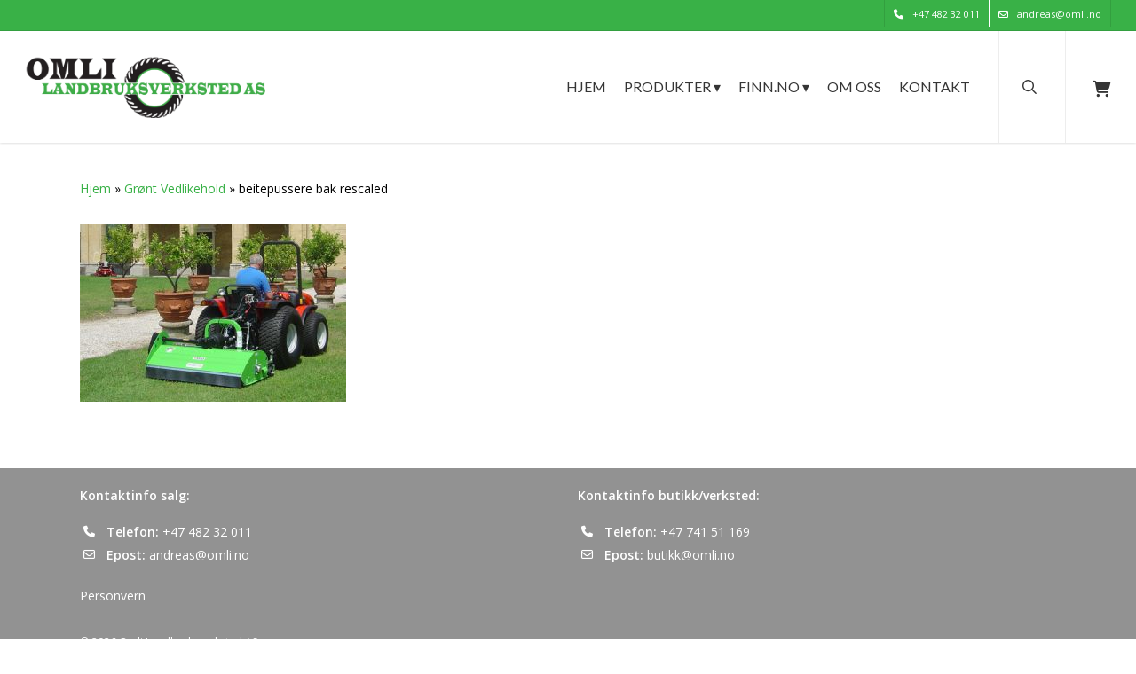

--- FILE ---
content_type: text/html; charset=UTF-8
request_url: https://omli.no/gront-vedlikehold/beitepussere-bak-rescaled/
body_size: 24656
content:
<!doctype html>
<html lang="nb-NO" class="no-js">
<head>
	<meta charset="UTF-8">
	<meta name="viewport" content="width=device-width, initial-scale=1, maximum-scale=1, user-scalable=0" /><link rel="shortcut icon" href="https://omli.no/wp-content/uploads/2017/10/favicon.png" /><meta name='robots' content='index, follow, max-image-preview:large, max-snippet:-1, max-video-preview:-1' />
	<style>img:is([sizes="auto" i], [sizes^="auto," i]) { contain-intrinsic-size: 3000px 1500px }</style>
	
	<!-- This site is optimized with the Yoast SEO plugin v25.6 - https://yoast.com/wordpress/plugins/seo/ -->
	<title>beitepussere bak rescaled - Omli Landbruksverksted AS</title>
<link crossorigin data-rocket-preconnect href="https://fonts.googleapis.com" rel="preconnect">
<link crossorigin data-rocket-preconnect href="https://www.googletagmanager.com" rel="preconnect">
<link crossorigin data-rocket-preconnect href="https://use.fontawesome.com" rel="preconnect">
<link data-rocket-preload as="style" href="https://fonts.googleapis.com/css?family=Open%20Sans%3A300%2C400%2C600%2C700%7CLato%3A400&#038;subset=latin%2Clatin-ext,latin&#038;display=swap" rel="preload">
<link href="https://fonts.googleapis.com/css?family=Open%20Sans%3A300%2C400%2C600%2C700%7CLato%3A400&#038;subset=latin%2Clatin-ext,latin&#038;display=swap" media="print" onload="this.media=&#039;all&#039;" rel="stylesheet">
<noscript><link rel="stylesheet" href="https://fonts.googleapis.com/css?family=Open%20Sans%3A300%2C400%2C600%2C700%7CLato%3A400&#038;subset=latin%2Clatin-ext,latin&#038;display=swap"></noscript><link rel="preload" data-rocket-preload as="image" href="https://omli.no/wp-content/uploads/2023/03/beitepussere-bak-rescaled-300x200.jpg" imagesrcset="https://omli.no/wp-content/uploads/2023/03/beitepussere-bak-rescaled-300x200.jpg 300w, https://omli.no/wp-content/uploads/2023/03/beitepussere-bak-rescaled.jpg 500w" imagesizes="(max-width: 300px) 100vw, 300px" fetchpriority="high">
	<link rel="canonical" href="https://omli.no/gront-vedlikehold/beitepussere-bak-rescaled/" />
	<meta property="og:locale" content="nb_NO" />
	<meta property="og:type" content="article" />
	<meta property="og:title" content="beitepussere bak rescaled - Omli Landbruksverksted AS" />
	<meta property="og:url" content="https://omli.no/gront-vedlikehold/beitepussere-bak-rescaled/" />
	<meta property="og:site_name" content="Omli Landbruksverksted AS" />
	<meta property="og:image" content="https://omli.no/gront-vedlikehold/beitepussere-bak-rescaled" />
	<meta property="og:image:width" content="500" />
	<meta property="og:image:height" content="333" />
	<meta property="og:image:type" content="image/jpeg" />
	<meta name="twitter:card" content="summary_large_image" />
	<script type="application/ld+json" class="yoast-schema-graph">{"@context":"https://schema.org","@graph":[{"@type":"WebPage","@id":"https://omli.no/gront-vedlikehold/beitepussere-bak-rescaled/","url":"https://omli.no/gront-vedlikehold/beitepussere-bak-rescaled/","name":"beitepussere bak rescaled - Omli Landbruksverksted AS","isPartOf":{"@id":"https://omli.no/#website"},"primaryImageOfPage":{"@id":"https://omli.no/gront-vedlikehold/beitepussere-bak-rescaled/#primaryimage"},"image":{"@id":"https://omli.no/gront-vedlikehold/beitepussere-bak-rescaled/#primaryimage"},"thumbnailUrl":"https://omli.no/wp-content/uploads/2023/03/beitepussere-bak-rescaled.jpg","datePublished":"2023-03-31T07:30:50+00:00","breadcrumb":{"@id":"https://omli.no/gront-vedlikehold/beitepussere-bak-rescaled/#breadcrumb"},"inLanguage":"nb-NO","potentialAction":[{"@type":"ReadAction","target":["https://omli.no/gront-vedlikehold/beitepussere-bak-rescaled/"]}]},{"@type":"ImageObject","inLanguage":"nb-NO","@id":"https://omli.no/gront-vedlikehold/beitepussere-bak-rescaled/#primaryimage","url":"https://omli.no/wp-content/uploads/2023/03/beitepussere-bak-rescaled.jpg","contentUrl":"https://omli.no/wp-content/uploads/2023/03/beitepussere-bak-rescaled.jpg","width":500,"height":333},{"@type":"BreadcrumbList","@id":"https://omli.no/gront-vedlikehold/beitepussere-bak-rescaled/#breadcrumb","itemListElement":[{"@type":"ListItem","position":1,"name":"Hjem","item":"https://omli.no/"},{"@type":"ListItem","position":2,"name":"Grønt Vedlikehold","item":"https://omli.no/gront-vedlikehold/"},{"@type":"ListItem","position":3,"name":"beitepussere bak rescaled"}]},{"@type":"WebSite","@id":"https://omli.no/#website","url":"https://omli.no/","name":"Omli Landbruksverksted AS","description":"Maskiner &amp; utstyr","potentialAction":[{"@type":"SearchAction","target":{"@type":"EntryPoint","urlTemplate":"https://omli.no/?s={search_term_string}"},"query-input":{"@type":"PropertyValueSpecification","valueRequired":true,"valueName":"search_term_string"}}],"inLanguage":"nb-NO"}]}</script>
	<!-- / Yoast SEO plugin. -->


<link rel='dns-prefetch' href='//fonts.googleapis.com' />
<link rel='dns-prefetch' href='//use.fontawesome.com' />
<link href='https://fonts.gstatic.com' crossorigin rel='preconnect' />
<link rel="alternate" type="application/rss+xml" title="Omli Landbruksverksted AS &raquo; strøm" href="https://omli.no/feed/" />
<link rel="alternate" type="application/rss+xml" title="Omli Landbruksverksted AS &raquo; kommentarstrøm" href="https://omli.no/comments/feed/" />
<link rel="alternate" type="application/rss+xml" title="Omli Landbruksverksted AS &raquo; beitepussere bak rescaled kommentarstrøm" href="https://omli.no/gront-vedlikehold/beitepussere-bak-rescaled/feed/" />
<style id='wp-emoji-styles-inline-css' type='text/css'>

	img.wp-smiley, img.emoji {
		display: inline !important;
		border: none !important;
		box-shadow: none !important;
		height: 1em !important;
		width: 1em !important;
		margin: 0 0.07em !important;
		vertical-align: -0.1em !important;
		background: none !important;
		padding: 0 !important;
	}
</style>
<link rel='stylesheet' id='wp-block-library-css' href='https://omli.no/wp-includes/css/dist/block-library/style.min.css?ver=6.8.3' type='text/css' media='all' />
<style id='font-awesome-svg-styles-default-inline-css' type='text/css'>
.svg-inline--fa {
  display: inline-block;
  height: 1em;
  overflow: visible;
  vertical-align: -.125em;
}
</style>
<link rel='stylesheet' id='font-awesome-svg-styles-css' href='https://omli.no/wp-content/uploads/font-awesome/v6.2.1/css/svg-with-js.css' type='text/css' media='all' />
<style id='font-awesome-svg-styles-inline-css' type='text/css'>
   .wp-block-font-awesome-icon svg::before,
   .wp-rich-text-font-awesome-icon svg::before {content: unset;}
</style>
<style id='global-styles-inline-css' type='text/css'>
:root{--wp--preset--aspect-ratio--square: 1;--wp--preset--aspect-ratio--4-3: 4/3;--wp--preset--aspect-ratio--3-4: 3/4;--wp--preset--aspect-ratio--3-2: 3/2;--wp--preset--aspect-ratio--2-3: 2/3;--wp--preset--aspect-ratio--16-9: 16/9;--wp--preset--aspect-ratio--9-16: 9/16;--wp--preset--color--black: #000000;--wp--preset--color--cyan-bluish-gray: #abb8c3;--wp--preset--color--white: #ffffff;--wp--preset--color--pale-pink: #f78da7;--wp--preset--color--vivid-red: #cf2e2e;--wp--preset--color--luminous-vivid-orange: #ff6900;--wp--preset--color--luminous-vivid-amber: #fcb900;--wp--preset--color--light-green-cyan: #7bdcb5;--wp--preset--color--vivid-green-cyan: #00d084;--wp--preset--color--pale-cyan-blue: #8ed1fc;--wp--preset--color--vivid-cyan-blue: #0693e3;--wp--preset--color--vivid-purple: #9b51e0;--wp--preset--gradient--vivid-cyan-blue-to-vivid-purple: linear-gradient(135deg,rgba(6,147,227,1) 0%,rgb(155,81,224) 100%);--wp--preset--gradient--light-green-cyan-to-vivid-green-cyan: linear-gradient(135deg,rgb(122,220,180) 0%,rgb(0,208,130) 100%);--wp--preset--gradient--luminous-vivid-amber-to-luminous-vivid-orange: linear-gradient(135deg,rgba(252,185,0,1) 0%,rgba(255,105,0,1) 100%);--wp--preset--gradient--luminous-vivid-orange-to-vivid-red: linear-gradient(135deg,rgba(255,105,0,1) 0%,rgb(207,46,46) 100%);--wp--preset--gradient--very-light-gray-to-cyan-bluish-gray: linear-gradient(135deg,rgb(238,238,238) 0%,rgb(169,184,195) 100%);--wp--preset--gradient--cool-to-warm-spectrum: linear-gradient(135deg,rgb(74,234,220) 0%,rgb(151,120,209) 20%,rgb(207,42,186) 40%,rgb(238,44,130) 60%,rgb(251,105,98) 80%,rgb(254,248,76) 100%);--wp--preset--gradient--blush-light-purple: linear-gradient(135deg,rgb(255,206,236) 0%,rgb(152,150,240) 100%);--wp--preset--gradient--blush-bordeaux: linear-gradient(135deg,rgb(254,205,165) 0%,rgb(254,45,45) 50%,rgb(107,0,62) 100%);--wp--preset--gradient--luminous-dusk: linear-gradient(135deg,rgb(255,203,112) 0%,rgb(199,81,192) 50%,rgb(65,88,208) 100%);--wp--preset--gradient--pale-ocean: linear-gradient(135deg,rgb(255,245,203) 0%,rgb(182,227,212) 50%,rgb(51,167,181) 100%);--wp--preset--gradient--electric-grass: linear-gradient(135deg,rgb(202,248,128) 0%,rgb(113,206,126) 100%);--wp--preset--gradient--midnight: linear-gradient(135deg,rgb(2,3,129) 0%,rgb(40,116,252) 100%);--wp--preset--font-size--small: 13px;--wp--preset--font-size--medium: 20px;--wp--preset--font-size--large: 36px;--wp--preset--font-size--x-large: 42px;--wp--preset--spacing--20: 0.44rem;--wp--preset--spacing--30: 0.67rem;--wp--preset--spacing--40: 1rem;--wp--preset--spacing--50: 1.5rem;--wp--preset--spacing--60: 2.25rem;--wp--preset--spacing--70: 3.38rem;--wp--preset--spacing--80: 5.06rem;--wp--preset--shadow--natural: 6px 6px 9px rgba(0, 0, 0, 0.2);--wp--preset--shadow--deep: 12px 12px 50px rgba(0, 0, 0, 0.4);--wp--preset--shadow--sharp: 6px 6px 0px rgba(0, 0, 0, 0.2);--wp--preset--shadow--outlined: 6px 6px 0px -3px rgba(255, 255, 255, 1), 6px 6px rgba(0, 0, 0, 1);--wp--preset--shadow--crisp: 6px 6px 0px rgba(0, 0, 0, 1);}:root { --wp--style--global--content-size: 1300px;--wp--style--global--wide-size: 1300px; }:where(body) { margin: 0; }.wp-site-blocks > .alignleft { float: left; margin-right: 2em; }.wp-site-blocks > .alignright { float: right; margin-left: 2em; }.wp-site-blocks > .aligncenter { justify-content: center; margin-left: auto; margin-right: auto; }:where(.is-layout-flex){gap: 0.5em;}:where(.is-layout-grid){gap: 0.5em;}.is-layout-flow > .alignleft{float: left;margin-inline-start: 0;margin-inline-end: 2em;}.is-layout-flow > .alignright{float: right;margin-inline-start: 2em;margin-inline-end: 0;}.is-layout-flow > .aligncenter{margin-left: auto !important;margin-right: auto !important;}.is-layout-constrained > .alignleft{float: left;margin-inline-start: 0;margin-inline-end: 2em;}.is-layout-constrained > .alignright{float: right;margin-inline-start: 2em;margin-inline-end: 0;}.is-layout-constrained > .aligncenter{margin-left: auto !important;margin-right: auto !important;}.is-layout-constrained > :where(:not(.alignleft):not(.alignright):not(.alignfull)){max-width: var(--wp--style--global--content-size);margin-left: auto !important;margin-right: auto !important;}.is-layout-constrained > .alignwide{max-width: var(--wp--style--global--wide-size);}body .is-layout-flex{display: flex;}.is-layout-flex{flex-wrap: wrap;align-items: center;}.is-layout-flex > :is(*, div){margin: 0;}body .is-layout-grid{display: grid;}.is-layout-grid > :is(*, div){margin: 0;}body{padding-top: 0px;padding-right: 0px;padding-bottom: 0px;padding-left: 0px;}:root :where(.wp-element-button, .wp-block-button__link){background-color: #32373c;border-width: 0;color: #fff;font-family: inherit;font-size: inherit;line-height: inherit;padding: calc(0.667em + 2px) calc(1.333em + 2px);text-decoration: none;}.has-black-color{color: var(--wp--preset--color--black) !important;}.has-cyan-bluish-gray-color{color: var(--wp--preset--color--cyan-bluish-gray) !important;}.has-white-color{color: var(--wp--preset--color--white) !important;}.has-pale-pink-color{color: var(--wp--preset--color--pale-pink) !important;}.has-vivid-red-color{color: var(--wp--preset--color--vivid-red) !important;}.has-luminous-vivid-orange-color{color: var(--wp--preset--color--luminous-vivid-orange) !important;}.has-luminous-vivid-amber-color{color: var(--wp--preset--color--luminous-vivid-amber) !important;}.has-light-green-cyan-color{color: var(--wp--preset--color--light-green-cyan) !important;}.has-vivid-green-cyan-color{color: var(--wp--preset--color--vivid-green-cyan) !important;}.has-pale-cyan-blue-color{color: var(--wp--preset--color--pale-cyan-blue) !important;}.has-vivid-cyan-blue-color{color: var(--wp--preset--color--vivid-cyan-blue) !important;}.has-vivid-purple-color{color: var(--wp--preset--color--vivid-purple) !important;}.has-black-background-color{background-color: var(--wp--preset--color--black) !important;}.has-cyan-bluish-gray-background-color{background-color: var(--wp--preset--color--cyan-bluish-gray) !important;}.has-white-background-color{background-color: var(--wp--preset--color--white) !important;}.has-pale-pink-background-color{background-color: var(--wp--preset--color--pale-pink) !important;}.has-vivid-red-background-color{background-color: var(--wp--preset--color--vivid-red) !important;}.has-luminous-vivid-orange-background-color{background-color: var(--wp--preset--color--luminous-vivid-orange) !important;}.has-luminous-vivid-amber-background-color{background-color: var(--wp--preset--color--luminous-vivid-amber) !important;}.has-light-green-cyan-background-color{background-color: var(--wp--preset--color--light-green-cyan) !important;}.has-vivid-green-cyan-background-color{background-color: var(--wp--preset--color--vivid-green-cyan) !important;}.has-pale-cyan-blue-background-color{background-color: var(--wp--preset--color--pale-cyan-blue) !important;}.has-vivid-cyan-blue-background-color{background-color: var(--wp--preset--color--vivid-cyan-blue) !important;}.has-vivid-purple-background-color{background-color: var(--wp--preset--color--vivid-purple) !important;}.has-black-border-color{border-color: var(--wp--preset--color--black) !important;}.has-cyan-bluish-gray-border-color{border-color: var(--wp--preset--color--cyan-bluish-gray) !important;}.has-white-border-color{border-color: var(--wp--preset--color--white) !important;}.has-pale-pink-border-color{border-color: var(--wp--preset--color--pale-pink) !important;}.has-vivid-red-border-color{border-color: var(--wp--preset--color--vivid-red) !important;}.has-luminous-vivid-orange-border-color{border-color: var(--wp--preset--color--luminous-vivid-orange) !important;}.has-luminous-vivid-amber-border-color{border-color: var(--wp--preset--color--luminous-vivid-amber) !important;}.has-light-green-cyan-border-color{border-color: var(--wp--preset--color--light-green-cyan) !important;}.has-vivid-green-cyan-border-color{border-color: var(--wp--preset--color--vivid-green-cyan) !important;}.has-pale-cyan-blue-border-color{border-color: var(--wp--preset--color--pale-cyan-blue) !important;}.has-vivid-cyan-blue-border-color{border-color: var(--wp--preset--color--vivid-cyan-blue) !important;}.has-vivid-purple-border-color{border-color: var(--wp--preset--color--vivid-purple) !important;}.has-vivid-cyan-blue-to-vivid-purple-gradient-background{background: var(--wp--preset--gradient--vivid-cyan-blue-to-vivid-purple) !important;}.has-light-green-cyan-to-vivid-green-cyan-gradient-background{background: var(--wp--preset--gradient--light-green-cyan-to-vivid-green-cyan) !important;}.has-luminous-vivid-amber-to-luminous-vivid-orange-gradient-background{background: var(--wp--preset--gradient--luminous-vivid-amber-to-luminous-vivid-orange) !important;}.has-luminous-vivid-orange-to-vivid-red-gradient-background{background: var(--wp--preset--gradient--luminous-vivid-orange-to-vivid-red) !important;}.has-very-light-gray-to-cyan-bluish-gray-gradient-background{background: var(--wp--preset--gradient--very-light-gray-to-cyan-bluish-gray) !important;}.has-cool-to-warm-spectrum-gradient-background{background: var(--wp--preset--gradient--cool-to-warm-spectrum) !important;}.has-blush-light-purple-gradient-background{background: var(--wp--preset--gradient--blush-light-purple) !important;}.has-blush-bordeaux-gradient-background{background: var(--wp--preset--gradient--blush-bordeaux) !important;}.has-luminous-dusk-gradient-background{background: var(--wp--preset--gradient--luminous-dusk) !important;}.has-pale-ocean-gradient-background{background: var(--wp--preset--gradient--pale-ocean) !important;}.has-electric-grass-gradient-background{background: var(--wp--preset--gradient--electric-grass) !important;}.has-midnight-gradient-background{background: var(--wp--preset--gradient--midnight) !important;}.has-small-font-size{font-size: var(--wp--preset--font-size--small) !important;}.has-medium-font-size{font-size: var(--wp--preset--font-size--medium) !important;}.has-large-font-size{font-size: var(--wp--preset--font-size--large) !important;}.has-x-large-font-size{font-size: var(--wp--preset--font-size--x-large) !important;}
:where(.wp-block-post-template.is-layout-flex){gap: 1.25em;}:where(.wp-block-post-template.is-layout-grid){gap: 1.25em;}
:where(.wp-block-columns.is-layout-flex){gap: 2em;}:where(.wp-block-columns.is-layout-grid){gap: 2em;}
:root :where(.wp-block-pullquote){font-size: 1.5em;line-height: 1.6;}
</style>
<link rel='stylesheet' id='cff_carousel_css-css' href='https://omli.no/wp-content/plugins/cff-extensions/cff-carousel/css/carousel.css?ver=1.2.3' type='text/css' media='all' />
<link rel='stylesheet' id='woocommerce-layout-css' href='https://omli.no/wp-content/plugins/woocommerce/assets/css/woocommerce-layout.css?ver=10.0.5' type='text/css' media='all' />
<link rel='stylesheet' id='woocommerce-smallscreen-css' href='https://omli.no/wp-content/plugins/woocommerce/assets/css/woocommerce-smallscreen.css?ver=10.0.5' type='text/css' media='only screen and (max-width: 768px)' />
<link rel='stylesheet' id='woocommerce-general-css' href='https://omli.no/wp-content/plugins/woocommerce/assets/css/woocommerce.css?ver=10.0.5' type='text/css' media='all' />
<style id='woocommerce-inline-inline-css' type='text/css'>
.woocommerce form .form-row .required { visibility: visible; }
</style>
<link rel='stylesheet' id='cff-css' href='https://omli.no/wp-content/plugins/custom-facebook-feed-pro/assets/css/cff-style.min.css?ver=4.7.3' type='text/css' media='all' />
<link rel='stylesheet' id='sb-font-awesome-css' href='https://omli.no/wp-content/plugins/custom-facebook-feed-pro/assets/css/font-awesome.min.css?ver=6.8.3' type='text/css' media='all' />
<link rel='stylesheet' id='brands-styles-css' href='https://omli.no/wp-content/plugins/woocommerce/assets/css/brands.css?ver=10.0.5' type='text/css' media='all' />
<link rel='stylesheet' id='font-awesome-css' href='https://omli.no/wp-content/themes/salient/css/font-awesome-legacy.min.css?ver=4.7.1' type='text/css' media='all' />
<link rel='stylesheet' id='salient-grid-system-css' href='https://omli.no/wp-content/themes/salient/css/build/grid-system.css?ver=17.3.1' type='text/css' media='all' />
<link rel='stylesheet' id='main-styles-css' href='https://omli.no/wp-content/themes/salient/css/build/style.css?ver=17.3.1' type='text/css' media='all' />
<link rel='stylesheet' id='nectar-header-secondary-nav-css' href='https://omli.no/wp-content/themes/salient/css/build/header/header-secondary-nav.css?ver=17.3.1' type='text/css' media='all' />
<link rel='stylesheet' id='nectar-cf7-css' href='https://omli.no/wp-content/themes/salient/css/build/third-party/cf7.css?ver=17.3.1' type='text/css' media='all' />

<link rel='stylesheet' id='responsive-css' href='https://omli.no/wp-content/themes/salient/css/build/responsive.css?ver=17.3.1' type='text/css' media='all' />
<link rel='stylesheet' id='nectar-product-style-classic-css' href='https://omli.no/wp-content/themes/salient/css/build/third-party/woocommerce/product-style-classic.css?ver=17.3.1' type='text/css' media='all' />
<link rel='stylesheet' id='woocommerce-css' href='https://omli.no/wp-content/themes/salient/css/build/woocommerce.css?ver=17.3.1' type='text/css' media='all' />
<link rel='stylesheet' id='skin-ascend-css' href='https://omli.no/wp-content/themes/salient/css/build/ascend.css?ver=17.3.1' type='text/css' media='all' />
<link rel='stylesheet' id='salient-wp-menu-dynamic-css' href='https://omli.no/wp-content/uploads/salient/menu-dynamic.css?ver=46507' type='text/css' media='all' />
<link rel='stylesheet' id='font-awesome-official-css' href='https://use.fontawesome.com/releases/v6.2.1/css/all.css' type='text/css' media='all' integrity="sha384-twcuYPV86B3vvpwNhWJuaLdUSLF9+ttgM2A6M870UYXrOsxKfER2MKox5cirApyA" crossorigin="anonymous" />
<link rel='stylesheet' id='tablepress-default-css' href='https://omli.no/wp-content/plugins/tablepress/css/build/default.css?ver=3.1.3' type='text/css' media='all' />
<link rel='stylesheet' id='dynamic-css-css' href='https://omli.no/wp-content/themes/salient/css/salient-dynamic-styles.css?ver=7818' type='text/css' media='all' />
<style id='dynamic-css-inline-css' type='text/css'>
@media only screen and (min-width:1000px){body #ajax-content-wrap.no-scroll{min-height:calc(100vh - 160px);height:calc(100vh - 160px)!important;}}@media only screen and (min-width:1000px){#page-header-wrap.fullscreen-header,#page-header-wrap.fullscreen-header #page-header-bg,html:not(.nectar-box-roll-loaded) .nectar-box-roll > #page-header-bg.fullscreen-header,.nectar_fullscreen_zoom_recent_projects,#nectar_fullscreen_rows:not(.afterLoaded) > div{height:calc(100vh - 159px);}.wpb_row.vc_row-o-full-height.top-level,.wpb_row.vc_row-o-full-height.top-level > .col.span_12{min-height:calc(100vh - 159px);}html:not(.nectar-box-roll-loaded) .nectar-box-roll > #page-header-bg.fullscreen-header{top:160px;}.nectar-slider-wrap[data-fullscreen="true"]:not(.loaded),.nectar-slider-wrap[data-fullscreen="true"]:not(.loaded) .swiper-container{height:calc(100vh - 158px)!important;}.admin-bar .nectar-slider-wrap[data-fullscreen="true"]:not(.loaded),.admin-bar .nectar-slider-wrap[data-fullscreen="true"]:not(.loaded) .swiper-container{height:calc(100vh - 158px - 32px)!important;}}.admin-bar[class*="page-template-template-no-header"] .wpb_row.vc_row-o-full-height.top-level,.admin-bar[class*="page-template-template-no-header"] .wpb_row.vc_row-o-full-height.top-level > .col.span_12{min-height:calc(100vh - 32px);}body[class*="page-template-template-no-header"] .wpb_row.vc_row-o-full-height.top-level,body[class*="page-template-template-no-header"] .wpb_row.vc_row-o-full-height.top-level > .col.span_12{min-height:100vh;}@media only screen and (max-width:999px){.using-mobile-browser #nectar_fullscreen_rows:not(.afterLoaded):not([data-mobile-disable="on"]) > div{height:calc(100vh - 116px);}.using-mobile-browser .wpb_row.vc_row-o-full-height.top-level,.using-mobile-browser .wpb_row.vc_row-o-full-height.top-level > .col.span_12,[data-permanent-transparent="1"].using-mobile-browser .wpb_row.vc_row-o-full-height.top-level,[data-permanent-transparent="1"].using-mobile-browser .wpb_row.vc_row-o-full-height.top-level > .col.span_12{min-height:calc(100vh - 116px);}html:not(.nectar-box-roll-loaded) .nectar-box-roll > #page-header-bg.fullscreen-header,.nectar_fullscreen_zoom_recent_projects,.nectar-slider-wrap[data-fullscreen="true"]:not(.loaded),.nectar-slider-wrap[data-fullscreen="true"]:not(.loaded) .swiper-container,#nectar_fullscreen_rows:not(.afterLoaded):not([data-mobile-disable="on"]) > div{height:calc(100vh - 63px);}.wpb_row.vc_row-o-full-height.top-level,.wpb_row.vc_row-o-full-height.top-level > .col.span_12{min-height:calc(100vh - 63px);}body[data-transparent-header="false"] #ajax-content-wrap.no-scroll{min-height:calc(100vh - 63px);height:calc(100vh - 63px);}}.post-type-archive-product.woocommerce .container-wrap,.tax-product_cat.woocommerce .container-wrap{background-color:#f6f6f6;}.woocommerce.single-product #single-meta{position:relative!important;top:0!important;margin:0;left:8px;height:auto;}.woocommerce.single-product #single-meta:after{display:block;content:" ";clear:both;height:1px;}.woocommerce ul.products li.product.material,.woocommerce-page ul.products li.product.material{background-color:#ffffff;}.woocommerce ul.products li.product.minimal .product-wrap,.woocommerce ul.products li.product.minimal .background-color-expand,.woocommerce-page ul.products li.product.minimal .product-wrap,.woocommerce-page ul.products li.product.minimal .background-color-expand{background-color:#ffffff;}.screen-reader-text,.nectar-skip-to-content:not(:focus){border:0;clip:rect(1px,1px,1px,1px);clip-path:inset(50%);height:1px;margin:-1px;overflow:hidden;padding:0;position:absolute!important;width:1px;word-wrap:normal!important;}.row .col img:not([srcset]){width:auto;}.row .col img.img-with-animation.nectar-lazy:not([srcset]){width:100%;}
.woocommerce-order-received p.woocommerce-notice.woocommerce-notice--success.woocommerce-thankyou-order-received {
    display: none;
}
</style>
<link rel='stylesheet' id='salient-child-style-css' href='https://omli.no/wp-content/themes/salient-child/style.css?ver=17.3.1' type='text/css' media='all' />

<link rel='stylesheet' id='font-awesome-official-v4shim-css' href='https://use.fontawesome.com/releases/v6.2.1/css/v4-shims.css' type='text/css' media='all' integrity="sha384-RreHPODFsMyzCpG+dKnwxOSjmjkuPWWdYP8sLpBRoSd8qPNJwaxKGUdxhQOKwUc7" crossorigin="anonymous" />
<script type="text/javascript" src="https://omli.no/wp-includes/js/jquery/jquery.min.js?ver=3.7.1" id="jquery-core-js"></script>
<script type="text/javascript" src="https://omli.no/wp-includes/js/jquery/jquery-migrate.min.js?ver=3.4.1" id="jquery-migrate-js"></script>
<script type="text/javascript" src="https://omli.no/wp-content/plugins/woocommerce/assets/js/jquery-blockui/jquery.blockUI.min.js?ver=2.7.0-wc.10.0.5" id="jquery-blockui-js" defer="defer" data-wp-strategy="defer"></script>
<script type="text/javascript" id="wc-add-to-cart-js-extra">
/* <![CDATA[ */
var wc_add_to_cart_params = {"ajax_url":"\/wp-admin\/admin-ajax.php","wc_ajax_url":"\/?wc-ajax=%%endpoint%%","i18n_view_cart":"Vis dine produkter ","cart_url":"https:\/\/omli.no\/handlekurv\/","is_cart":"","cart_redirect_after_add":"no"};
/* ]]> */
</script>
<script type="text/javascript" src="https://omli.no/wp-content/plugins/woocommerce/assets/js/frontend/add-to-cart.min.js?ver=10.0.5" id="wc-add-to-cart-js" defer="defer" data-wp-strategy="defer"></script>
<script type="text/javascript" src="https://omli.no/wp-content/plugins/woocommerce/assets/js/js-cookie/js.cookie.min.js?ver=2.1.4-wc.10.0.5" id="js-cookie-js" defer="defer" data-wp-strategy="defer"></script>
<script type="text/javascript" id="woocommerce-js-extra">
/* <![CDATA[ */
var woocommerce_params = {"ajax_url":"\/wp-admin\/admin-ajax.php","wc_ajax_url":"\/?wc-ajax=%%endpoint%%","i18n_password_show":"Vis passord","i18n_password_hide":"Skjul passord"};
/* ]]> */
</script>
<script type="text/javascript" src="https://omli.no/wp-content/plugins/woocommerce/assets/js/frontend/woocommerce.min.js?ver=10.0.5" id="woocommerce-js" defer="defer" data-wp-strategy="defer"></script>
<script type="text/javascript" src="https://omli.no/wp-content/uploads/hm_custom_css_js/custom.js?ver=1542013730" id="hm_custom_js-js"></script>
<script></script><link rel="https://api.w.org/" href="https://omli.no/wp-json/" /><link rel="alternate" title="JSON" type="application/json" href="https://omli.no/wp-json/wp/v2/media/2973" /><link rel="EditURI" type="application/rsd+xml" title="RSD" href="https://omli.no/xmlrpc.php?rsd" />
<meta name="generator" content="WordPress 6.8.3" />
<meta name="generator" content="WooCommerce 10.0.5" />
<link rel='shortlink' href='https://omli.no/?p=2973' />
<link rel="alternate" title="oEmbed (JSON)" type="application/json+oembed" href="https://omli.no/wp-json/oembed/1.0/embed?url=https%3A%2F%2Fomli.no%2Fgront-vedlikehold%2Fbeitepussere-bak-rescaled%2F" />
<link rel="alternate" title="oEmbed (XML)" type="text/xml+oembed" href="https://omli.no/wp-json/oembed/1.0/embed?url=https%3A%2F%2Fomli.no%2Fgront-vedlikehold%2Fbeitepussere-bak-rescaled%2F&#038;format=xml" />
<!-- start Simple Custom CSS and JS -->
<script type="text/javascript">
jQuery(document).ready(function($){
	
	$("#page-header-bg .result-num").text($("#page-header-bg .result-num").text().replace("results found", "resultater funnet"));
});

</script>
<!-- end Simple Custom CSS and JS -->
<!-- start Simple Custom CSS and JS -->
<script type="text/javascript">
jQuery(document).ready(function($){
  $(".mobile-menu-link").text(function () {
      return $(this).text().replace("Meny", "Region"); 
  });
	$("#order_review_heading").text(function () {
    	return $(this).text().replace("Ordren din", "Dine produkter"); 
	});
	$(".woocommerce-billing-fields h3").text(function () {
    	return $(this).text().replace("Faktureringsdetaljer", "Kundeinformasjon"); 
	});
	
	$(".woocommerce-notice.woocommerce-notice--success.woocommerce-thankyou-order-received").text(function () {
    	return $(this).text().replace("Takk. Vi har mottatt ordren din.", "Takk for din forespørsel, vi kontakter deg snarest.");
		
	});
	
});</script>
<!-- end Simple Custom CSS and JS -->
<!-- start Simple Custom CSS and JS -->
<style type="text/css">
/*.widget.woocommerce.widget_shopping_cart.open,
.woocommerce-mini-cart__total.total,
.product-price,
.woocommerce-table.woocommerce-table--order-details.shop_table.order_details tfoot,
.product-subtotal,
.cart_totals h2,
.cart-subtotal,
.order-total,

#ajax-content-wrap > div.container-wrap > div > div > div > form > table > tbody > tr:nth-child(2) > td > button,
.woocommerce-Price-amount.amount,
.woocommerce button.button:disabled, 
.woocommerce-order-overview__total.total,
.woocommerce-mini-cart.cart_list.product_list_widget,
.woocommerce-mini-cart,
.widget_shopping_cart_content,
.woocommerce-customer-details,
.woocommerce-table__product-total.product-total,
.woocommerce-table__product-table.product-total,
#ajax-content-wrap > div.container-wrap > div > div > div > div > section.woocommerce-order-details > table > tbody > tr > td.woocommerce-table__product-total.product-total,
.woocommerce button.button:disabled[disabled] {
	display: none!important;
}*/

/* Justering på tabellen for totalsum i handlekurven*/
.woocommerce-cart .cart-collaterals .cart_totals table td, .woocommerce-cart .cart-collaterals .cart_totals table th {
    padding: 8px 20px;
    border-bottom: 1px solid!important;
    /*display: inline-block;*/
    border-top: none!important;
}

.woocommerce-mini-cart__buttons.buttons .button.wc-forward
.woocommerce-mini-cart__buttons.buttons .button.checkout.wc-forward,
.woocommerce-mini-cart__buttons a {
	width:100%!important;
	margin-bottom: 10px!important;
}
.woocommerce-mini-cart__buttons.buttons .button.checkout.wc-forward {
    margin-left: 0px!important;
    margin-bottom: 10px;
}
#place_order,
.woocommerce-page button[type=submit].single_add_to_cart_button, 
body[data-form-submit=regular].woocommerce-page .container-wrap button[type=submit].single_add_to_cart_button,
.wc-proceed-to-checkout .button.checkout-button, 
.woocommerce #order_review #payment #place_order, 
body.woocommerce-cart .wc-proceed-to-checkout a.checkout-button {
	text-transform: none!important;
}

.woocommerce-product-details__short-description h2 {
	margin-bottom:30px!important;
}

/* Skjuler betalingsinfo fra takk for din ordre side */
.woocommerce-order-received tfoot tr:nth-of-type(3),
.woocommerce-order-received li.woocommerce-order-overview__payment-method.method {
    display: none!important;
}

.ascend .icon-salient-cart:before {
    font-family: "FontAwesome";
    content: "\f07a"!important;
}

/* Legge til teksten "Priser" i tabellen på takk for din ordre side */
th.woocommerce-table__product-table.product-total:before {
    content: "Priser";
    color: #000;
    visibility: visible;
}

/* Skjuler teksten "Pris inkl. MVA" i tabellen på takk for din ordre side */
th.woocommerce-table__product-table.product-total {
    visibility: hidden;
}

.archive .product .price,
.centerprice  .product .price {
	text-align: center!important;
}
</style>
<!-- end Simple Custom CSS and JS -->
<!-- start Simple Custom CSS and JS -->
<style type="text/css">
:root  {
    --elmaasred: #39b147!important;
	--elmaas_graa: #929292!important;

}

.buttonInteresse {
	display: none!important;
}

@media screen and (max-width: 999px) {
	.vc_col-sm-4.listbox {
		margin-bottom:0px!important;
		padding-bottom:0px!important;
	}
	.centermobile,
	.centertablet {
		text-align: center!important;
	}
	
	.mobile100,
	.tablet100 {
		width: 100%!important;
	}
}

.laerlingbedrift {
	width: 128px!important;
	top:-6px!important;
}



.sub-menu * {
	text-transform: uppercase!important;
}

.center-the-text {
	text-align: center!important;
}


.textwidget .footerLogoer .footerElho {
	margin-bottom: 0px!important;
    padding-bottom: 0px!important;
    filter: brightness(0) invert(1)!important;
    bottom: 20px!important;
    position: relative!important;
}
    
    

.tablepress tbody td:not(.column-1) {
	text-align: center!important;
}

.row_woocommerce_products .price {
	text-align: center!important;
}



.single.single-product  .variations_form.cart {
	margin-top:50px!important;
}

.center_price .product_cat-skuffer .price {
	text-align: center!important;
}

body #footer-outer #copyright, .ascend #footer-outer #copyright {
	background-color: var(--elmaas_graa)!important;
}

body #footer-outer #copyright, .ascend #footer-outer #copyright *  {
	color:#fff!important;	
}

#slide-out-widget-area .current-menu-item.page_item > a,
#slide-out-widget-area.slide-out-from-right .inner .off-canvas-menu-container li a, 
#slide-out-widget-area .menu.subview li.subviewopen >.sub-menu >li a,
body #slide-out-widget-area .menu.subview .subview, 
body #slide-out-widget-area .menu.subview .subview .sub-menu, 
body #slide-out-widget-area .menu.subview .subviewopen, 
body #slide-out-widget-area .menu.subview .subviewopen>.sub-menu, 
body #slide-out-widget-area .menu.subview .subviewopen>.sub-menu>li,
#slide-out-widget-area .menuwrapper li small, 
#slide-out-widget-area .off-canvas-social-links li a, 
#slide-out-widget-area.fullscreen .inner li a, 
#slide-out-widget-area.slide-out-from-right .inner .off-canvas-menu-container li a, 
#slide-out-widget-area.slide-out-from-right-hover .inner .off-canvas-menu-container li a {
	    font-size: 12px!important;
}


h1 {
    line-height: 70px!important;
}

.meldinteresseSendbtn.leieprodukt {
    position: relative!Important;
    top:-30px!Important;
}

.buttonInteresse.button_leie_produkt {
    margin-bottom:40px!important;
}

@media screen and (max-width:690px) {

	.forside_top_img h1 > span:nth-child(1) span {
		font-size: 54px!important;
	}
	
    .utleie_mobil.utleie_table tr td:first-child {
        width:160px!Important;
    }   
	.productBox2  {
	    overflow: scroll!important;
	}
	h1 {
		font-size:28px!important;	
	}
}

.divstars i {
    color: var(--elmaasred)!important;
}

.divstars {
    top: -20px;
    position: relative;
}

@media screen and (min-width:690px) {
    .utleie_mobil.utleie_table tr td:first-child {
        width:300px!Important;
    }    
}

.utleie_mobil.utleie_table tr .column-2 {
    text-align:right!Important;
}


.box_utleie_tabs {
    
}

@media screen and (max-width:1000px) {
    .utleie_desktop.utleie_table {
        display:none!important;
    }
    .show_desktop {
        display:none!important;
    }
	#footer-widgets > div > div > div:nth-child(1) {
		width: 100%!important;
	}
    
}

@media screen and (min-width:1000px) {
    .utleie_mobil.utleie_table {
        display:none!important;
    }
    .show_mobile {
        display:none!important;
    }
    
}
 
.box_utleie_tabs .red_table th,
 .box_utleie_tabs .red_table  th.column-2,
 .box_utleie_tabs .red_table  th.column-3 {
     background-color: #777!important;
     color:#fff!Important;
 }

.elmaas_produkt_table > thead > tr,
.elmaas_produkt_table  th.column-1,
.elmaas_produkt_table  th.column-2,
.elmaas_produkt_table  th.column-3{
    background-color: var(--elmaasred)!important;
    color: #fff!Important;
}
.elmaas_produkt_table  th.column-2,
.elmaas_produkt_table  th.column-3{
    text-align:right!important;   
}


.elmaas_produkt_table tr.th:nth-child(2),
.elmaas_produkt_table tr.td:nth-child(2),
.elmaas_produkt_table .column-2,
.elmaas_produkt_table .column-3 { 
    text-align: right;
}

@media screen and (max-width:690px) {
    .elmaas_produkt_table .column-2 {
        width:100px!Important;
    }
}


@media screen and (max-width:690px) {

    .leie_produkt_tabs .ui-tabs-nav li a {
     
        padding: 8px 5px;
    }
}



.leie_produkt_tabs .ui-tabs-nav li a {
    font-weight:bold!Important;
    
}
.leie_produkt_tabs .ui-tabs-nav li {
        
}

@media screen and (min-width:690px) {
    .leie_skjema .float_right {
        float:right!important;
    }
    .leie_skjema .float_left {
        float:left!Important;
    }
    .hundred_percent_mobile.fifty_percent_desktop {
        width:49%!important;

    }
}
.hundred_percent_mobile.fifty_percent_desktop {
        margin-top:10px!important;
}

.leie_kommentar {
    margin-top:10px!Important;
}

.leie_produkt_sikkerhet_box h3 {
    color: #dd0000!important;
}

@media screen and (max-width:690px) {
    .leie_produkt_tabs .ui-tabs-nav li {
        width:50%!important;
        text-align:center!Important;
    }    
}


.leie_produkt_tabs .tabbed >ul li a {
    color: #dd0000!important;
}

.leie_produkt_tabs .tabbed >ul li a.active-tab {
    color:#fff!Important;
}

@media screen and (max-width:690px) {
    .tabell_utleie table tr td:first-child {     
        width: 163px!Important; 
    }    
}



.leie_priser {
    border-top: 1px solid #ddd!important;
    padding-top: 20px!important;
}

.bestill_button:hover {
    color:#fff!important;
}

.bestill_button {
    border: none;
    background-color: var(--elmaasred)!important;
    padding: 15px 20px;
    border-radius: 5px;
    color: white;
    display:inline-block!Important;
    margin-top: 20px;
}
    
.leie_priser h2 {
    color: #dd0000!Important;
}    

.leie_helg,
.leie_dag {
    display:inline-block!important;
    width:47%!important;
}

div.inklusiv {
    padding: 15px;
    padding-top: 0px!important;
    margin-top: 0px;
    margin-bottom: 20px
    padding-bottom:0px!Important;
}
div.inklusiv ul {
    margin-bottom:0px!Important;
}
.tilleggstjenester {
        background-color: #eee;
        display:inline-block!Important;
    padding-bottom: 0px;
    padding: 10px!important;
    border-radius: 5px;
}

@media screen and (max-width:690px) {
    .safety_border {
        border-bottom: 1px solid #ccc;
    }
}

@media screen and (min-width:1000px) {
    .safety_border {
        border-bottom: 1px solid #ccc;
    }
}

@media screen and (max-width:1000px) and (min-width:690px) {
    .safety_icon_1,
    .safety_icon_2 {
        border-bottom:1px solid #ccc!important;
    }
}

.safety_icon {
        display: inline-block;
                display: inline-block;

        padding-bottom: 18px;
                width: 296px;
}

.safety_icon img {
    margin-bottom:0px!Important;
    widtH:46px!important;
}

.safety_icon p {
        bottom: 16px;
    position: relative;
    margin-left: 20px;
}

.safety_icon img,
.safety_icon p {
    display:inline-block!important;
}

.inline_block {
    display:inline-block!Important;
}
.inline_block h2 {
    display:inline!important;
}

.clean_table,
.clean_table tr,
.clean_table tr td {
    border:none!important;
    background-color: transparent!Important;
}
@media screen and (min-width:690px) {
    .tabell_utleie table tr td:first-child {
        width:264px!Important;
    }    
}


.mobile-menu-link {
    color: var(--elmaasred)!important;
    border-radius: 5px;
    border: 1px solid var(--elmaasred)!important;
    background-color:#fff!important;
}

@media screen and (max-width:1000px) {
    .page-submenu[data-bg-color="#ffffff"] ul li a {
        color: var(--elmaasred)!important;
    }
    .page-submenu ul {
        margin-top:20px!Important;
    }
    .forhandlere_sticky_menu .container,
    .forhandlere_sticky_menu div {
        background-color:transparent!Important;
    }    
    body .page-submenu li a     {
        opacity:1!Important;
    }
}

@media screen and (min-width:1000px) {
    .forhandlere_sticky_menu ul,
    .forhandlere_sticky_menu .container,
    .forhandlere_sticky_menu div {
        background-color:transparent!Important;
    }
    
    .forhandlere_sticky_menu li a {
        background-color: var(--elmaasred)!important;
        color: #fff!important;
        padding: 15px 10px!important;
        opacity: 1!important;
        border-radius: 10px;
    }
    .forhandlere_sticky_menu li {
        
        opacity: 1!important;
    }
    .forhandlere_sticky_menu .page-submenu {
        padding-top:20px!important;
    }
}



@media screen and (min-width:1000px) {
    .forhandlere_sted {
        padding: 5px 20px!important;
        margin-top:20px!Important;
    }
}
@media screen and (max-width:1000px) {
    .forhandlere_sted {
        padding: 5px 20px!important;
        text-align:center!Important;
    }    
}
.forhandlere_sted {
background-color: #eee;


}

.forhandlere_sted h3 {
    color: var(--elmaasred)!important;
}

.forhandler_row .column-image-bg {
    background-size: contain!important;
    background-repeat: no-repeat!important;
}

.forhandlere_adresse {
    margin-top:20px!Important;
}

.forhandlere_adresse p, 
.forhandlere_adresse i {
    display:inline;
}

.underside_forhandlere .nectar_icon_wrap[data-padding="20px"] .nectar_icon {
    padding: 0px!important;
}

.underside_forhandlere .forhandlerBox i {
    padding:0px!important;
    margin:0px!important;
}

.underside_forhandlere .forhandlerBox .wpb_wrapper >div {
    margin-bottom:0px!important;
}
.underside_forhandlere .forhandlerBox a {
    color:#000!important;
}
.underside_forhandlere .whitehide {
    color:#fff!important;
    visibility: hidden!important;
}


body #footer-outer i, 
body #header-secondary-outer #social i {
    font-size: 20px;
    width: 20px;
    background-color: transparent;
}

.kontaktossinfo i {
    margin-right:10px!Important;
}

.kontaktossinfo .footer-widget-text {
    padding-left:0px!Important;
}

.off-canvas-menu-container a:hover,
.off-canvas-menu-container.mobile-only a:hover,
#slide-out-widget-area.slide-out-from-right-hover .inner .off-canvas-menu-container li a:hover {
	color: var(--elmaasred)!important;
}

#slide-out-widget-area .menuwrapper li small, 
#slide-out-widget-area .off-canvas-social-links li a, 
#slide-out-widget-area.fullscreen .inner li a, 
#slide-out-widget-area.slide-out-from-right .inner .off-canvas-menu-container li a, 
#slide-out-widget-area.slide-out-from-right-hover .inner .off-canvas-menu-container li a,
.slide-out-widget-area,
.slide-out-widget-area * {
	text-transform: uppercase!important;
}
/*COPYRIGHT*/
@media screen and (min-width:1000px) {
    .copyright_design_og_utvikling {
    	display:inline-block!important;
    }
}
@media screen and (max-width:690px) and (min-width:0px) {
    .copyright_design_og_utvikling {
    	display:block!important;
    	text-align:center!important;
    }
    #footer-outer #copyright {
        text-align:center!important;
    }
}
@media screen and (max-width:1000px) and (min-width:690px) {
    .copyright_design_og_utvikling {
    	display:block!important;
    	text-align:left!important;
    }
}
@font-face {
	font-family: AvenirNext!important;
	src: url(/wp-includes/fonts/AvenirNext-Regular-08.ttf)!important;
}
#copyright a {
	font-family: 'AvenirNext'!important;
	text-transform: uppercase!important;
	letter-spacing: 0.5px!important;
}
#copyright img {
	transition: transform .4s ease-in-out!important;
	margin-bottom: -6px!important;
	height: 20px!important;
}
#copyright:hover img {
	-ms-transform: rotate(360deg)!important; /* IE 9 */
	-webkit-transform: rotate(360deg)!important; /* Safari 3-8 */
	transform: rotate(360deg)!important;
}
/*COPYRIGHT END*/

/* recaptcha badge */

.grecaptcha-badge{
	visibility: hidden !important;
}

@media screen and (max-width:1000px) and (min-width:0px) {
    .page-id-52 .container-wrap {
            margin-top: -92px!important;
    }
   /* .kontaktgooglemap {
        height:0px!important;
        display:none!important;
    }
    */
    .kontaktgooglemapmobile .col,
    .kontaktgooglemapmobile {
        min-height: 0px!important;
    }
    .single-product .container-wrap {
        padding-top:0px!important;
    }
    div.kontaktskjema > p > input, 
    .kontaktskjema .container-wrap input[type=submit] {
        width:100%!important;
    }
    .kontaktskjema .kontaktskjematelefonnummer{ 
        margin-top:10px!important;
    }
    .forhandlerBox {
        border-left:none!important;
        border-right:none!important;
        border-top:none!important;
    }
    .product .clear {
        display:none!important;
    }
    .single-product #ajax-content-wrap > div.container-wrap {
        padding-bottom:0px!important;
    }
    .productBox3 .nectar-button{
        width:100%!important;
        margin-left:0px!important;
        text-align:center!important;
    }
    .nomarginbottom {
        margin-bottom:0px!important;
    }
    .meldinteresseSendbtn input[type=submit],
    .meldinteresseSendbtn{
        width:100%!important;
    }
    
    #header-secondary-outer nav >ul >li >a {
        padding: 5px!important;
    }
    .wpcf7-form-control-wrap.ditt-telefonnummer {

    }
    .interesseskjema input[type="tel"] {

    }
    .meldinteressenavn {
        float:none!important;
    }
    .meldinteressetelefon {
        margin-top:10px!important;
    }
	
	cart_totals tr.cart-subtotal th {
		display: none!important;
	}
}

@media screen and (min-width:1000px) {
    .page-id-52 #ajax-content-wrap > div.container-wrap {
            margin-top: -55px;
    padding-top: 56px;
        
    }
        .kontaktgooglemapmobile {
        display:none!important;
        height:0px!important;
        
    }
    .forhandlere h2 {
        position:relative;
        top:0px;
        transition: all .2s;
    }
    .forhandlere .forhandlerBox {
        transition: all .2s;
        background-color:#fff;
    }
        .forhandlere .forhandlerBox:hover {
            background-color:#eee!important;
        }
        .forhandlere .forhandlerBox:hover h2     {
        top:-10px;
    }
    .woocommerce ul.products li.product .product-wrap img {
    padding:0px 50px 0px 50px!important;
}
    .Forsideprodukter h2 {
    padding-left:0px!important;
}
    .kontaktskjema .kontaktskjemanavn {
    width: 48%;
    float:left!important;
}
.kontaktskjema .kontaktskjematelefonnummer{
    width: 48%;
    float:right!important;
}
    .submenumobile {
        display:none!important;
    }
.meldinteressenavn,
.meldinteressetelefon {
    width:49%;
    display:inline-block!important;
}
.kontaktskjema .kontaktskjemanavn {
    width: 48%;
    float:left!important;
}
.meldinteressetelefon {
    width:49%;
    float:right;


}


}

.woocommerce .product-wrap {
    overflow:visible!important;
}
.woocommerce ul.products li.product .button {
    display:none!important;
}
.Forsideprodukter img {
    padding:0px 20px 0px 20px!important;
}


.woocommerce ul.products li.product .button,
.related.products,
.product_meta{
    display:none!important;
}

.clearfix:after {
  visibility: hidden;
  display: block;
  font-size: 0;
  content: " ";
  clear: both;
  height: 0;
}
.clearfix { display: inline-block; }
/* start commented backslash hack \*/
* html .clearfix { height: 1%; }
.clearfix { display: block; }
/* close commented backslash hack */

.navnogtelefonnummer {
    display:block;
    width:100%;
}
.kontaktskjemamelding {
    margin-top:10px;
}
.kontaktskjema {
    
}

.kontaktskjema .kontaktskjemaepost {
    margin-top:10px;
}

.redstar *
{
    color: var(--elmaasred)!important;
}


.woocommerce ul.products li.product {

}
.woocommerce ul.products li.product .woocommerce-loop-product__title {
    text-align:center!important;
}

.meldinteresseannet {
    margin-top:10px!important;
}

#footer-outer .widget {
    margin-bottom: 10px;
}

#footer-outer, 
#footer-outer, #footer-outer a:not(.nectar-button),
#footer-outer #footer-widgets .widget h4,
#footer-outer, #footer-outer a:not(.nectar-button)
#footer-outer a:not(.nectar-button) {
	color:#fff!important;
}

#footer-outer .row {
    padding: 15px 0px!important;
}

.footerLogoer {
    text-align:center;
    width:100%;
}
.footerLogoer img {
    margin : 0 auto;
width:30%!important;
opacity:0.8;
	padding: 0px 20px 0px 0px!important;
display:inline-block;
}

#footer-widgets .row {
    padding-bottom:0px!important;
}

#footer-widgets {
	background-color:var(--elmaas_graa)!important;
}

#footer-outer i {
    font-size: 13px!important;
    margin-right:10px!important;
    display:inline-block!important;
    width:18px;
}

.clearfix:after {
  visibility: hidden;
  display: block;
  font-size: 0;
  content: " ";
  clear: both;
  height: 0;
}
.clearfix { display: inline-block; }
/* start commented backslash hack \*/
* html .clearfix { height: 1%; }
.clearfix { display: block; }
/* close commented backslash hack */

.navnogmail {
    clear:both!important;
}
.meldinteresseSendbtn {
    margin-top:10px!important;
}

.interesseskjema p {
	padding-bottom:0px!important;
}

.interesseskjema {
    display:block!important;
}
.meldinteressetelefon {
    
}
.meldinteressemail {
    margin-top:10px!important;
}
.meldinteressemelding {
    margin-top:10px!important;

}
.meldinteressemelding textarea {
    height:100px!important;

}

.meldinteressenavn {
    float:left;
}

.buttonInteresse {
        background-color: var(--elmaasred)!important;
    padding: 7px 11px;
    border: none;
    color: #fff;
    cursor: pointer;
    transition: all 0.45s cubic-bezier(0.25,1,0.33,1);
    -moz-transition: all 0.45s cubic-bezier(0.25,1,0.33,1);
    -webkit-transition: all 0.45s cubic-bezier(0.25,1,0.33,1);
    -o-transition: all 0.45s cubic-bezier(0.25,1,0.33,1);
    width: auto;
    font-size: 12px;
    border-radius: 2px;
    -moz-border-radius: 2px;
    -webkit-border-radius: 2px;
    display:inline-block;
    -o-border-radius: 2px;
}
div.meldinteresse {
    display:none;
}

.product-slider  .slide {
    pointer-events:none!important;
}

.iosSlider.product-thumbs .thumb img {
    opacity:1!important;
}

.spesifikasjoner {
    display: inline-block;

    padding: 12px;
    line-height: 32px;
    top: -2px;
    word-spacing: 1px;
    position: relative;
    text-align: center;
    vertical-align: middle;
    max-width: 100%;
    padding:20px;

}
.spesifikasjoner [class*="fa-"] {
    font-size:30px;
    background-color:var(--elmaasred)!important;
    color:#fff!important;
width: auto!important;
height: auto!important;
}
.woocommerce-tabs .tabs{
    display:none!important;
}

.woocommerce-product-gallery .flex-viewport{
    pointer-events: none!important;
}
#tablepress-1 tr ,
#tablepress-1 td,
#tablepress-1,
body:not(.woocommerce-cart) .main-content tr td:first-child,
.productBox2 td {   
    padding:5px!important;
}
#tablepress-1 td:nth-child(1),
body:not(.woocommerce-cart) .main-content tr td:first-child {
    font-weight:bold!important;
}

.single #single-meta ul {
    display:none!important;
}


#copyright p,
#copyright > div > div.col.span_5 > p > a

{
    
  color:#777777!important;

}
    
body[data-header-color="custom"] #header-secondary-outer nav >ul >li:nth-child(2) >a,
body[data-header-color="custom"] #header-secondary-outer nav >ul >li:nth-child(3) >a{
    border-left:1px solid #fff!important;
}
.secondheaderTel,
.secondheaderEmail {
    
}
.footerFacebook a {
    font-family:FontAwesome;
    content:"\f09a";
    margin-right:10px;
}

.headerFacebook a:before {
    font-family:FontAwesome;
    content:"\f09a";
    margin-right:10px;
}

.secondheaderTel a:before {
    font-family:FontAwesome;
    content:"\f095";
    margin-right:10px;
}
.secondheaderEmail a:before {
    font-family:FontAwesome;
    content:"\f003";
    margin-right:10px;
    
}
/*
.cart-menu-wrap {
    display:none!important;
}
*/
.footer-text{
    padding-top: 20px;
}

.personvern{
    margin-top: 10px !important;
}

.cookieWarning button#catapultCookie {
padding: 12px 60px !important;
}

/**custom facebook feed**/

/*.cff-media-wrap, .cff-photo, .cff-photo img, .cff-poster {
    height: 410px !important;
}

.cff-html5-video{
    height: 410px !important;
}

@media screen and (max-width:1000px) and (min-width:0px){
    .cff-media-wrap, .cff-photo, .cff-photo img {
    height: 300px !important;
}

.cff-html5-video{
    height: 300px !important;
}
}*/

/*copyright*/

@font-face {
    font-family: AvenirNext;
    src: url(/wp-includes/fonts/AvenirNext-Regular-08.ttf);
}

#copyright a {
    font-family: 'AvenirNext';
    text-transform: uppercase;
    letter-spacing: 0.5px;
}

#copyright img {
    transition: transform .4s ease-in-out!important;
    margin-bottom: -6px!important;
    height: 20px;
}

#copyright:hover img {
    -ms-transform: rotate(360deg)!important; /* IE 9 */
    -webkit-transform: rotate(360deg)!important; /* Safari 3-8 */
    transform: rotate(360deg)!important;
}

#copyright a:hover, #copyright .container .col.span_5 p a{
    color: #ffffff !important;
}

-- CSS --

/* UPDATE - 10.09.2019 */

.sf-menu >li ul a, #top nav >ul >.megamenu ul li a {
    padding: 15px 15px !important;
}
/*
.sf-menu >li ul {
    padding: 0px !important;
    width: 16em !important;
}
*/

#header-outer {
    padding-bottom: 0px !important;
}

/* reCaptcha badge */

.grecaptcha-badge{
	visibility: hidden !important;
}

/* Logo på mobil */

@media screen and (max-width:1000px) {
    header#top {
        padding-bottom: 15px !important;
        padding-top: 5px !important;    
    }
}

/* COOKIE WARNING */

.cli_action_button {
    padding: 13px 45px;
    margin-left: 30px;
    font-size: 16px !important;
}

#cookie-law-info-bar {
   font-size: 16px !important;
}

@media only screen and (max-width: 800px) {
  .cli_action_button {
    display: block !important;
    margin: 0 auto !important;
    width: 130px !important;
    margin-top: 20px !important;
  }
}

/* COOKIE WARNING END */</style>
<!-- end Simple Custom CSS and JS -->
<!-- start Simple Custom CSS and JS -->
<style type="text/css">
:root {
	--elmaas_red: #39b147!important;
	--elmaas_graa: #929292!important;
}

@media screen and (max-width:1000px) {
	.box_kategori .vc_column-inner img {
		width: 100%!important;
	}
}

.pdf_liste a:before {
   font-family: "Font Awesome 5 Free";
   content: "\f019";
   display: inline-block;
   padding-right: 10px;
   vertical-align: top;
   font-weight: 900;

} 
.pdf_liste a {
	display:block!Important;
}

.vc_col-sm-4.box_kategori:hover .arrowbox i {
	left:10px!important;
	transition: all .3s!important;
}
#tablepress-25 > tbody > tr.row-1 {
	background-color: var(--elmaas_red)!important;
	color:#fff!important;
}
.buttonBrosjyre a,
.buttonPrisliste a,
.netsbrochure a {
	color: #fff!important;
}

.wpcf7-form-control.wpcf7-submit {
	margin-bottom: 35px!important;
}

.buttonBrosjyre, .netsbrochure, .buttonPrisliste, .buttonInteresse  {
    background-color: var(--elmaas_red)!important;
    padding: 7px 11px!important;
    border: none!important;
    color: #fff!important;
    cursor: pointer!important;
    transition: all 0.45s cubic-bezier(0.25,1,0.33,1)!important;
    -moz-transition: all 0.45s cubic-bezier(0.25,1,0.33,1)!important;
    -webkit-transition: all 0.45s cubic-bezier(0.25,1,0.33,1)!important;
    -o-transition: all 0.45s cubic-bezier(0.25,1,0.33,1)!important;
    width: auto!important;
    font-size: 12px;
    border-radius: 2px;
    -moz-border-radius: 2px;
    -webkit-border-radius: 2px;
    display: inline-block;
    -o-border-radius: 2px;
    margin-right: 20px!important;
}

.vc_col-sm-4.box_kategori .vc_column-inner {
	overflow:hidden!important;
} 



.arrowbox {
	background-color: #ccc!important;
    display: inline-block!important;
    width: 15%!important;
        padding: 8px 15px 8px 24px!important;
	display:none!Important;
    float: right!important;
	background-color: var(--elmaas_red)!important;
}
.vc_col-sm-4.box_kategori .arrowbox i {
	color:#fff!important;
	left:0px!important
	transition: all .3s!important;
}

.vc_col-sm-4.box_kategori .hover-wrap {
	margin-bottom:0px!important;
}

.h3_box {
	padding-top:5px!important;
	    display: inline-block;
    width: 84%;
	padding-left:20px!important;
	margin-bottom: 0px!important;
}

.kategori_navn_html {
	padding-bottom: 5px!important;
}

.box_kategori {
	text-align: left!important;
}
.box_kategori .vc_column-inner {
    background-color: var(--elmaas_graa)!important;
    border-radius: 10px!important;
}

.row_kategori.row_kategori_first {
	margin-top:5%!important;
}

.row_kategori_last {
	margin-bottom:5%!important;
}

.kategori_navn {
	text-align: left!important;

	padding: 5px 20px!important;
}
.kategori_navn i {
	display:none!important;
}
.box_kategori .vc_column-inner img {
	border-radius: 10px 10px 0px 0px!important;
	transition: transform 0.2s!important;
	transform: scale(1)!important;
}
.box_kategori .hover-wrap-inner {
	overflow: hidden!important;
    border-radius: 10px 10px 0px 0px!important;
    
}
    
.box_kategori:hover .vc_column-inner img {
	transform: scale(1.1)!important;
}
.box_kategori h3 {
	font-weight: 500!important;
	margin-bottom: 0px!important;
    font-size: 20px!important;
	font-family: 'Impact';
	font-style: italic;
    letter-spacing: 0.5px;
	text-transform: uppercase;
	color: #FFF;
}

body .box_kategori h3 [class^=icon-].icon-default-style {
    font-size: 26px!important;
}

.box_kategori ul {
	text-align: left;
	padding: 0 20px;
}
    </style>
<!-- end Simple Custom CSS and JS -->
<!-- Custom Facebook Feed JS vars -->
<script type="text/javascript">
var cffsiteurl = "https://omli.no/wp-content/plugins";
var cffajaxurl = "https://omli.no/wp-admin/admin-ajax.php";


var cfflinkhashtags = "false";
</script>
<!-- Google Tag Manager -->
<script>(function(w,d,s,l,i){w[l]=w[l]||[];w[l].push({'gtm.start':
new Date().getTime(),event:'gtm.js'});var f=d.getElementsByTagName(s)[0],
j=d.createElement(s),dl=l!='dataLayer'?'&l='+l:'';j.async=true;j.src=
'https://www.googletagmanager.com/gtm.js?id='+i+dl;f.parentNode.insertBefore(j,f);
})(window,document,'script','dataLayer','GTM-57N4VTST');</script>
<!-- End Google Tag Manager --><script type="text/javascript"> var root = document.getElementsByTagName( "html" )[0]; root.setAttribute( "class", "js" ); </script><!-- Google tag (gtag.js) -->
<script async src="https://www.googletagmanager.com/gtag/js?id=G-T615DHJ63Y"></script>
<script>
  window.dataLayer = window.dataLayer || [];
  function gtag(){dataLayer.push(arguments);}
  gtag('js', new Date());

  gtag('config', 'G-T615DHJ63Y');
</script>	<noscript><style>.woocommerce-product-gallery{ opacity: 1 !important; }</style></noscript>
	<style type="text/css">.recentcomments a{display:inline !important;padding:0 !important;margin:0 !important;}</style><meta name="generator" content="Powered by WPBakery Page Builder - drag and drop page builder for WordPress."/>
<link rel="icon" href="https://omli.no/wp-content/uploads/2023/08/cropped-omli-favicon-2-32x32.png" sizes="32x32" />
<link rel="icon" href="https://omli.no/wp-content/uploads/2023/08/cropped-omli-favicon-2-192x192.png" sizes="192x192" />
<link rel="apple-touch-icon" href="https://omli.no/wp-content/uploads/2023/08/cropped-omli-favicon-2-180x180.png" />
<meta name="msapplication-TileImage" content="https://omli.no/wp-content/uploads/2023/08/cropped-omli-favicon-2-270x270.png" />
<noscript><style> .wpb_animate_when_almost_visible { opacity: 1; }</style></noscript><meta name="generator" content="WP Rocket 3.19.3" data-wpr-features="wpr_preconnect_external_domains wpr_oci wpr_preload_links wpr_desktop" /></head><body class="attachment wp-singular attachment-template-default attachmentid-2973 attachment-jpeg wp-theme-salient wp-child-theme-salient-child theme-salient woocommerce-no-js ascend wpb-js-composer js-comp-ver-8.4.2 vc_responsive" data-footer-reveal="false" data-footer-reveal-shadow="none" data-header-format="default" data-body-border="off" data-boxed-style="" data-header-breakpoint="1000" data-dropdown-style="minimal" data-cae="easeOutCubic" data-cad="750" data-megamenu-width="contained" data-aie="none" data-ls="magnific" data-apte="standard" data-hhun="0" data-fancy-form-rcs="default" data-form-style="default" data-form-submit="regular" data-is="minimal" data-button-style="default" data-user-account-button="false" data-flex-cols="true" data-col-gap="default" data-header-inherit-rc="false" data-header-search="true" data-animated-anchors="true" data-ajax-transitions="false" data-full-width-header="true" data-slide-out-widget-area="true" data-slide-out-widget-area-style="slide-out-from-right" data-user-set-ocm="off" data-loading-animation="none" data-bg-header="false" data-responsive="1" data-ext-responsive="true" data-ext-padding="90" data-header-resize="1" data-header-color="custom" data-transparent-header="false" data-cart="true" data-remove-m-parallax="" data-remove-m-video-bgs="" data-m-animate="0" data-force-header-trans-color="light" data-smooth-scrolling="0" data-permanent-transparent="false" >
	
	<script type="text/javascript">
	 (function(window, document) {

		document.documentElement.classList.remove("no-js");

		if(navigator.userAgent.match(/(Android|iPod|iPhone|iPad|BlackBerry|IEMobile|Opera Mini)/)) {
			document.body.className += " using-mobile-browser mobile ";
		}
		if(navigator.userAgent.match(/Mac/) && navigator.maxTouchPoints && navigator.maxTouchPoints > 2) {
			document.body.className += " using-ios-device ";
		}

		if( !("ontouchstart" in window) ) {

			var body = document.querySelector("body");
			var winW = window.innerWidth;
			var bodyW = body.clientWidth;

			if (winW > bodyW + 4) {
				body.setAttribute("style", "--scroll-bar-w: " + (winW - bodyW - 4) + "px");
			} else {
				body.setAttribute("style", "--scroll-bar-w: 0px");
			}
		}

	 })(window, document);
   </script><!-- Google Tag Manager (noscript) -->
<noscript><iframe src="https://www.googletagmanager.com/ns.html?id=GTM-57N4VTST"
height="0" width="0" style="display:none;visibility:hidden"></iframe></noscript>
<!-- End Google Tag Manager (noscript) --><a href="#ajax-content-wrap" class="nectar-skip-to-content">Skip to main content</a>	
	<div id="header-space"  data-header-mobile-fixed='1'></div> 
	
		<div id="header-outer" data-has-menu="true" data-has-buttons="yes" data-header-button_style="default" data-using-pr-menu="false" data-mobile-fixed="1" data-ptnm="false" data-lhe="default" data-user-set-bg="#ffffff" data-format="default" data-permanent-transparent="false" data-megamenu-rt="0" data-remove-fixed="0" data-header-resize="1" data-cart="true" data-transparency-option="0" data-box-shadow="small" data-shrink-num="6" data-using-secondary="1" data-using-logo="1" data-logo-height="70" data-m-logo-height="40" data-padding="28" data-full-width="true" data-condense="false" >
		
	<div id="header-secondary-outer" class="default" data-mobile="default" data-remove-fixed="0" data-lhe="default" data-secondary-text="false" data-full-width="true" data-mobile-fixed="1" data-permanent-transparent="false" >
		<div  class="container">
			<nav aria-label="Secondary Navigation">
									<ul class="sf-menu">
						<li id="menu-item-88" class="secondheaderTel menu-item menu-item-type-custom menu-item-object-custom nectar-regular-menu-item menu-item-88"><a href="tel:+47%20482%2032%20011"><span class="menu-title-text">+47 482 32 011</span></a></li>
<li id="menu-item-89" class="secondheaderEmail menu-item menu-item-type-custom menu-item-object-custom nectar-regular-menu-item menu-item-89"><a href="mailto:andreas@omli.no"><span class="menu-title-text">andreas@omli.no</span></a></li>
					</ul>
					
			</nav>
		</div>
	</div>


<header  id="top" role="banner" aria-label="Main Menu">
	<div  class="container">
		<div class="row">
			<div class="col span_3">
								<a id="logo" href="https://omli.no" data-supplied-ml-starting-dark="false" data-supplied-ml-starting="false" data-supplied-ml="false" >
					<img class="stnd skip-lazy default-logo dark-version" width="1280" height="331" alt="Omli Landbruksverksted AS" src="https://omli.no/wp-content/uploads/2023/08/omli-logo-1.png" srcset="https://omli.no/wp-content/uploads/2023/08/omli-logo-1.png 1x, https://omli.no/wp-content/uploads/2023/08/omli-logo-1.png 2x" />				</a>
							</div><!--/span_3-->

			<div class="col span_9 col_last">
									<div class="nectar-mobile-only mobile-header"><div class="inner"></div></div>
									<a class="mobile-search" href="#searchbox"><span class="nectar-icon icon-salient-search" aria-hidden="true"></span><span class="screen-reader-text">search</span></a>
					
						<a id="mobile-cart-link" aria-label="Cart" data-cart-style="slide_in" href="https://omli.no/handlekurv/"><i class="icon-salient-cart"></i><div class="cart-wrap"><span>0 </span></div></a>
															<div class="slide-out-widget-area-toggle mobile-icon slide-out-from-right" data-custom-color="false" data-icon-animation="simple-transform">
						<div> <a href="#slide-out-widget-area" role="button" aria-label="Navigation Menu" aria-expanded="false" class="closed">
							<span class="screen-reader-text">Menu</span><span aria-hidden="true"> <i class="lines-button x2"> <i class="lines"></i> </i> </span>						</a></div>
					</div>
				
									<nav aria-label="Main Menu">
													<ul class="sf-menu">
								<li id="menu-item-2886" class="menu-item menu-item-type-post_type menu-item-object-page menu-item-home nectar-regular-menu-item menu-item-2886"><a href="https://omli.no/"><span class="menu-title-text">HJEM</span></a></li>
<li id="menu-item-3365" class="menu-item menu-item-type-custom menu-item-object-custom menu-item-has-children nectar-regular-menu-item menu-item-3365"><a href="#" aria-haspopup="true" aria-expanded="false"><span class="menu-title-text">PRODUKTER ▾</span></a>
<ul class="sub-menu">
	<li id="menu-item-3561" class="menu-item menu-item-type-post_type menu-item-object-page menu-item-has-children nectar-regular-menu-item menu-item-3561"><a href="https://omli.no/gjodselsredskaper-og-borster/" aria-haspopup="true" aria-expanded="false"><span class="menu-title-text">GJØDSELSREDSKAPER OG BØRSTER</span><span class="sf-sub-indicator"><i class="fa fa-angle-right icon-in-menu" aria-hidden="true"></i></span></a>
	<ul class="sub-menu">
		<li id="menu-item-3603" class="menu-item menu-item-type-post_type menu-item-object-page nectar-regular-menu-item menu-item-3603"><a href="https://omli.no/gjodselsredskaper-og-borster/heitmann-spalteskrape/"><span class="menu-title-text">Heitmann spalteskrape</span></a></li>
		<li id="menu-item-3600" class="menu-item menu-item-type-post_type menu-item-object-page nectar-regular-menu-item menu-item-3600"><a href="https://omli.no/gjodselsredskaper-og-borster/westermann-borster/"><span class="menu-title-text">Westermann børster</span></a></li>
		<li id="menu-item-3601" class="menu-item menu-item-type-post_type menu-item-object-page nectar-regular-menu-item menu-item-3601"><a href="https://omli.no/gjodselsredskaper-og-borster/westermann-spalteskraper/"><span class="menu-title-text">Westermann spalteskraper</span></a></li>
		<li id="menu-item-3602" class="menu-item menu-item-type-post_type menu-item-object-page nectar-regular-menu-item menu-item-3602"><a href="https://omli.no/gjodselsredskaper-og-borster/heitmann-borster/"><span class="menu-title-text">Heitmann børster</span></a></li>
	</ul>
</li>
	<li id="menu-item-2903" class="menu-item menu-item-type-custom menu-item-object-custom menu-item-has-children nectar-regular-menu-item menu-item-2903"><a href="/jordbearbeiding/" aria-haspopup="true" aria-expanded="false"><span class="menu-title-text">JORDBEARBEIDING</span><span class="sf-sub-indicator"><i class="fa fa-angle-right icon-in-menu" aria-hidden="true"></i></span></a>
	<ul class="sub-menu">
		<li id="menu-item-2912" class="menu-item menu-item-type-custom menu-item-object-custom nectar-regular-menu-item menu-item-2912"><a href="/jordbearbeiding/steinplukkere"><span class="menu-title-text">STEINPLUKKERE</span></a></li>
		<li id="menu-item-2913" class="menu-item menu-item-type-custom menu-item-object-custom nectar-regular-menu-item menu-item-2913"><a href="/jordbearbeiding/jordfres"><span class="menu-title-text">JORDFRES</span></a></li>
		<li id="menu-item-2914" class="menu-item menu-item-type-custom menu-item-object-custom nectar-regular-menu-item menu-item-2914"><a href="/jordbearbeiding/horisontalfres"><span class="menu-title-text">HORISONTALFRES</span></a></li>
		<li id="menu-item-2915" class="menu-item menu-item-type-custom menu-item-object-custom nectar-regular-menu-item menu-item-2915"><a href="/jordbearbeiding/plog"><span class="menu-title-text">PLOG</span></a></li>
		<li id="menu-item-2916" class="menu-item menu-item-type-custom menu-item-object-custom nectar-regular-menu-item menu-item-2916"><a href="/jordbearbeiding/harver"><span class="menu-title-text">HARVER</span></a></li>
		<li id="menu-item-2917" class="menu-item menu-item-type-custom menu-item-object-custom nectar-regular-menu-item menu-item-2917"><a href="/jordbearbeiding/samaskiner"><span class="menu-title-text">SÅMASKINER</span></a></li>
	</ul>
</li>
	<li id="menu-item-2904" class="menu-item menu-item-type-custom menu-item-object-custom menu-item-has-children nectar-regular-menu-item menu-item-2904"><a href="/gresshandtering" aria-haspopup="true" aria-expanded="false"><span class="menu-title-text">GRESSHÅNDTERING</span><span class="sf-sub-indicator"><i class="fa fa-angle-right icon-in-menu" aria-hidden="true"></i></span></a>
	<ul class="sub-menu">
		<li id="menu-item-2918" class="menu-item menu-item-type-custom menu-item-object-custom nectar-regular-menu-item menu-item-2918"><a href="/gresshandtering/slamaskiner"><span class="menu-title-text">SLÅMASKINER</span></a></li>
		<li id="menu-item-2919" class="menu-item menu-item-type-custom menu-item-object-custom nectar-regular-menu-item menu-item-2919"><a href="/gresshandtering/beitepussere"><span class="menu-title-text">BEITEPUSSERE</span></a></li>
		<li id="menu-item-2920" class="menu-item menu-item-type-custom menu-item-object-custom nectar-regular-menu-item menu-item-2920"><a href="/gresshandtering/grasriver"><span class="menu-title-text">GRASRIVER</span></a></li>
		<li id="menu-item-2921" class="menu-item menu-item-type-custom menu-item-object-custom nectar-regular-menu-item menu-item-2921"><a href="/gresshandtering/lessevogn"><span class="menu-title-text">LESSEVOGN</span></a></li>
		<li id="menu-item-2922" class="menu-item menu-item-type-custom menu-item-object-custom nectar-regular-menu-item menu-item-2922"><a href="/gresshandtering/rundballepakkere"><span class="menu-title-text">RUNDBALLEPAKKERE</span></a></li>
		<li id="menu-item-2923" class="menu-item menu-item-type-custom menu-item-object-custom nectar-regular-menu-item menu-item-2923"><a href="/gresshandtering/snitter-forhoster"><span class="menu-title-text">SNITTER/FÔRHØSTER</span></a></li>
		<li id="menu-item-2924" class="menu-item menu-item-type-custom menu-item-object-custom nectar-regular-menu-item menu-item-2924"><a href="/gresshandtering/gressmarksharv"><span class="menu-title-text">GRESSMARKSHARV</span></a></li>
	</ul>
</li>
	<li id="menu-item-2891" class="menu-item menu-item-type-custom menu-item-object-custom menu-item-has-children nectar-regular-menu-item menu-item-2891"><a href="/null-emmisjons" aria-haspopup="true" aria-expanded="false"><span class="menu-title-text">NULL EMMISJON</span><span class="sf-sub-indicator"><i class="fa fa-angle-right icon-in-menu" aria-hidden="true"></i></span></a>
	<ul class="sub-menu">
		<li id="menu-item-2959" class="menu-item menu-item-type-custom menu-item-object-custom nectar-regular-menu-item menu-item-2959"><a href="/farmtrac-25-g/"><span class="menu-title-text">FARMTRAC 25 G</span></a></li>
		<li id="menu-item-2960" class="menu-item menu-item-type-custom menu-item-object-custom nectar-regular-menu-item menu-item-2960"><a href="/farmtrac-25-g-hst"><span class="menu-title-text">FARMTRAC 25 G HST</span></a></li>
		<li id="menu-item-2961" class="menu-item menu-item-type-custom menu-item-object-custom nectar-regular-menu-item menu-item-2961"><a href="/robofox-electra"><span class="menu-title-text">ROBOFOX ELECTRA</span></a></li>
	</ul>
</li>
	<li id="menu-item-2892" class="menu-item menu-item-type-custom menu-item-object-custom menu-item-has-children nectar-regular-menu-item menu-item-2892"><a href="/traktor" aria-haspopup="true" aria-expanded="false"><span class="menu-title-text">TRAKTOR</span><span class="sf-sub-indicator"><i class="fa fa-angle-right icon-in-menu" aria-hidden="true"></i></span></a>
	<ul class="sub-menu">
		<li id="menu-item-2957" class="menu-item menu-item-type-custom menu-item-object-custom nectar-regular-menu-item menu-item-2957"><a href="/farmtrac"><span class="menu-title-text">FARMTRAC</span></a></li>
	</ul>
</li>
	<li id="menu-item-2887" class="menu-item menu-item-type-custom menu-item-object-custom menu-item-has-children nectar-regular-menu-item menu-item-2887"><a href="/lastere/" aria-haspopup="true" aria-expanded="false"><span class="menu-title-text">LASTERE</span><span class="sf-sub-indicator"><i class="fa fa-angle-right icon-in-menu" aria-hidden="true"></i></span></a>
	<ul class="sub-menu">
		<li id="menu-item-2888" class="menu-item menu-item-type-custom menu-item-object-custom nectar-regular-menu-item menu-item-2888"><a href="/lastere/hjullastere"><span class="menu-title-text">HJULLASTERE</span></a></li>
		<li id="menu-item-2889" class="menu-item menu-item-type-custom menu-item-object-custom nectar-regular-menu-item menu-item-2889"><a href="/lastere/teleskophjullastere"><span class="menu-title-text">TELESKOPHJULLASTERE</span></a></li>
		<li id="menu-item-2890" class="menu-item menu-item-type-custom menu-item-object-custom nectar-regular-menu-item menu-item-2890"><a href="/lastere/teleskoplastere"><span class="menu-title-text">TELESKOPLASTERE</span></a></li>
	</ul>
</li>
	<li id="menu-item-2893" class="menu-item menu-item-type-custom menu-item-object-custom menu-item-has-children nectar-regular-menu-item menu-item-2893"><a href="/redskaper-frontlaster/redskap-frontlaster/" aria-haspopup="true" aria-expanded="false"><span class="menu-title-text">REDSKAP LASTERE</span><span class="sf-sub-indicator"><i class="fa fa-angle-right icon-in-menu" aria-hidden="true"></i></span></a>
	<ul class="sub-menu">
		<li id="menu-item-2894" class="menu-item menu-item-type-custom menu-item-object-custom nectar-regular-menu-item menu-item-2894"><a href="/redskap-frontlaster/frontlastere"><span class="menu-title-text">FRONTLASTERE</span></a></li>
		<li id="menu-item-2895" class="menu-item menu-item-type-custom menu-item-object-custom nectar-regular-menu-item menu-item-2895"><a href="/redskap-frontlaster/skuffer"><span class="menu-title-text">SKUFFER</span></a></li>
		<li id="menu-item-2896" class="menu-item menu-item-type-custom menu-item-object-custom nectar-regular-menu-item menu-item-2896"><a href="/redskap-frontlaster/skuffer-med-grep"><span class="menu-title-text">SKUFFER MED GREP</span></a></li>
		<li id="menu-item-2897" class="menu-item menu-item-type-custom menu-item-object-custom nectar-regular-menu-item menu-item-2897"><a href="/redskap-frontlaster/lofteredskaper"><span class="menu-title-text">LØFTEREDSKAPER</span></a></li>
		<li id="menu-item-2898" class="menu-item menu-item-type-custom menu-item-object-custom nectar-regular-menu-item menu-item-2898"><a href="/redskap-frontlaster/balleredskap"><span class="menu-title-text">BALLEREDSKAP</span></a></li>
		<li id="menu-item-2899" class="menu-item menu-item-type-custom menu-item-object-custom nectar-regular-menu-item menu-item-2899"><a href="/redskaper-frontlaster/gjodsel-og-siloredskaper/"><span class="menu-title-text">GJØDSELS OG SILOREDSKAPER</span></a></li>
		<li id="menu-item-2900" class="menu-item menu-item-type-custom menu-item-object-custom nectar-regular-menu-item menu-item-2900"><a href="/redskap-frontlaster/tommerklo"><span class="menu-title-text">TØMMERKLO</span></a></li>
		<li id="menu-item-2901" class="menu-item menu-item-type-custom menu-item-object-custom nectar-regular-menu-item menu-item-2901"><a href="/redskap-frontlaster/steinsvans"><span class="menu-title-text">STEINSVANS</span></a></li>
		<li id="menu-item-2902" class="menu-item menu-item-type-custom menu-item-object-custom nectar-regular-menu-item menu-item-2902"><a href="/redskap-frontlaster/vektlodd"><span class="menu-title-text">VEKTLODD</span></a></li>
	</ul>
</li>
	<li id="menu-item-2905" class="menu-item menu-item-type-custom menu-item-object-custom menu-item-has-children nectar-regular-menu-item menu-item-2905"><a href="/husdyr" aria-haspopup="true" aria-expanded="false"><span class="menu-title-text">HUDSYRHOLD, STRØING OG FÔRING</span><span class="sf-sub-indicator"><i class="fa fa-angle-right icon-in-menu" aria-hidden="true"></i></span></a>
	<ul class="sub-menu">
		<li id="menu-item-2925" class="menu-item menu-item-type-custom menu-item-object-custom nectar-regular-menu-item menu-item-2925"><a href="/husdyr/opprivere"><span class="menu-title-text">OPPRIVERE</span></a></li>
		<li id="menu-item-2926" class="menu-item menu-item-type-custom menu-item-object-custom nectar-regular-menu-item menu-item-2926"><a href="/husdyr/halmblasere"><span class="menu-title-text">HALMBLÅSERE</span></a></li>
		<li id="menu-item-2927" class="menu-item menu-item-type-custom menu-item-object-custom nectar-regular-menu-item menu-item-2927"><a href="/husdyr/utforingsskuffer"><span class="menu-title-text">UTFÔRINGSSKUFFER</span></a></li>
		<li id="menu-item-2928" class="menu-item menu-item-type-custom menu-item-object-custom nectar-regular-menu-item menu-item-2928"><a href="/husdyr/rundballeutleggere"><span class="menu-title-text">RUNDBALLEUTLEGGERE</span></a></li>
		<li id="menu-item-2929" class="menu-item menu-item-type-custom menu-item-object-custom nectar-regular-menu-item menu-item-2929"><a href="/husdyr/fullforvogner"><span class="menu-title-text">FULLFÔRVOGNER</span></a></li>
		<li id="menu-item-2930" class="menu-item menu-item-type-custom menu-item-object-custom nectar-regular-menu-item menu-item-2930"><a href="/husdyr/selvgaende-formixere"><span class="menu-title-text">SELVGÅENDE FÔRMIXERE</span></a></li>
		<li id="menu-item-2931" class="menu-item menu-item-type-custom menu-item-object-custom nectar-regular-menu-item menu-item-2931"><a href="/husdyr/forskrape"><span class="menu-title-text">FÔRSKRAPERE</span></a></li>
	</ul>
</li>
	<li id="menu-item-2906" class="menu-item menu-item-type-custom menu-item-object-custom menu-item-has-children nectar-regular-menu-item menu-item-2906"><a href="/gjodsel" aria-haspopup="true" aria-expanded="false"><span class="menu-title-text">GJØDSELSHÅNDTERING</span><span class="sf-sub-indicator"><i class="fa fa-angle-right icon-in-menu" aria-hidden="true"></i></span></a>
	<ul class="sub-menu">
		<li id="menu-item-2932" class="menu-item menu-item-type-custom menu-item-object-custom nectar-regular-menu-item menu-item-2932"><a href="/gjodsel/gjodselsmixer"><span class="menu-title-text">GJØDSELSMIXER</span></a></li>
		<li id="menu-item-2933" class="menu-item menu-item-type-custom menu-item-object-custom nectar-regular-menu-item menu-item-2933"><a href="/gjodsel/torrgjodselsvogner"><span class="menu-title-text">TØRRGJØDSELSVOGNER</span></a></li>
		<li id="menu-item-2934" class="menu-item menu-item-type-custom menu-item-object-custom nectar-regular-menu-item menu-item-2934"><a href="/gjodsel/tankvogner"><span class="menu-title-text">TANKVOGNER</span></a></li>
	</ul>
</li>
	<li id="menu-item-2907" class="menu-item menu-item-type-custom menu-item-object-custom menu-item-has-children nectar-regular-menu-item menu-item-2907"><a href="/transport" aria-haspopup="true" aria-expanded="false"><span class="menu-title-text">TRANSPORT</span><span class="sf-sub-indicator"><i class="fa fa-angle-right icon-in-menu" aria-hidden="true"></i></span></a>
	<ul class="sub-menu">
		<li id="menu-item-2935" class="menu-item menu-item-type-custom menu-item-object-custom nectar-regular-menu-item menu-item-2935"><a href="/transport/maskintraller"><span class="menu-title-text">MASKINTRALLER</span></a></li>
		<li id="menu-item-2936" class="menu-item menu-item-type-custom menu-item-object-custom nectar-regular-menu-item menu-item-2936"><a href="/transport/dumpervogner"><span class="menu-title-text">DUMPERVOGNER</span></a></li>
		<li id="menu-item-2937" class="menu-item menu-item-type-custom menu-item-object-custom nectar-regular-menu-item menu-item-2937"><a href="/transport/dyrevogner"><span class="menu-title-text">DYREVOGNER</span></a></li>
		<li id="menu-item-2938" class="menu-item menu-item-type-custom menu-item-object-custom nectar-regular-menu-item menu-item-2938"><a href="/transport/dyrekasser"><span class="menu-title-text">DYREKASSER</span></a></li>
		<li id="menu-item-2939" class="menu-item menu-item-type-custom menu-item-object-custom nectar-regular-menu-item menu-item-2939"><a href="/transport/behandlingsboks"><span class="menu-title-text">BEHANDLINGSBOKS</span></a></li>
	</ul>
</li>
	<li id="menu-item-2908" class="menu-item menu-item-type-custom menu-item-object-custom menu-item-has-children nectar-regular-menu-item menu-item-2908"><a href="/gront-vedlikehold" aria-haspopup="true" aria-expanded="false"><span class="menu-title-text">GRØNT VEDLIKEHOLD</span><span class="sf-sub-indicator"><i class="fa fa-angle-right icon-in-menu" aria-hidden="true"></i></span></a>
	<ul class="sub-menu">
		<li id="menu-item-2940" class="menu-item menu-item-type-custom menu-item-object-custom nectar-regular-menu-item menu-item-2940"><a href="/gront-vedlikehold/fliskuttere"><span class="menu-title-text">FLISKUTTERE</span></a></li>
		<li id="menu-item-2941" class="menu-item menu-item-type-custom menu-item-object-custom nectar-regular-menu-item menu-item-2941"><a href="/gront-vedlikehold/robofox-fjernstyrt"><span class="menu-title-text">ROBOFOX-FJERNSTYRT</span></a></li>
		<li id="menu-item-2942" class="menu-item menu-item-type-custom menu-item-object-custom nectar-regular-menu-item menu-item-2942"><a href="/gront-vedlikehold/rotorklippere"><span class="menu-title-text">ROTORKLIPPERE</span></a></li>
		<li id="menu-item-2943" class="menu-item menu-item-type-custom menu-item-object-custom nectar-regular-menu-item menu-item-2943"><a href="/gront-vedlikehold/beitepussere-bak"><span class="menu-title-text">BEITEPUSSERE BAK</span></a></li>
		<li id="menu-item-2944" class="menu-item menu-item-type-custom menu-item-object-custom nectar-regular-menu-item menu-item-2944"><a href="/gront-vedlikehold/beitepussere-front"><span class="menu-title-text">BEITEPUSSERE FRONT</span></a></li>
		<li id="menu-item-2945" class="menu-item menu-item-type-custom menu-item-object-custom nectar-regular-menu-item menu-item-2945"><a href="/gront-vedlikehold/Beitepussere-kant"><span class="menu-title-text">BEITEPUSSERE KANT</span></a></li>
		<li id="menu-item-2946" class="menu-item menu-item-type-custom menu-item-object-custom nectar-regular-menu-item menu-item-2946"><a href="/gront-vedlikehold/beitepussere-oppsamlende"><span class="menu-title-text">BEITEPUSSERE OPPSAMLENDE</span></a></li>
		<li id="menu-item-2947" class="menu-item menu-item-type-custom menu-item-object-custom nectar-regular-menu-item menu-item-2947"><a href="/gront-vedlikehold/krattknuser"><span class="menu-title-text">KRATTKNUSER</span></a></li>
		<li id="menu-item-2948" class="menu-item menu-item-type-custom menu-item-object-custom nectar-regular-menu-item menu-item-2948"><a href="/gront-vedlikehold/hydrauliske-redskaper"><span class="menu-title-text">HYDRAULISKE REDSKAPER</span></a></li>
	</ul>
</li>
	<li id="menu-item-3563" class="menu-item menu-item-type-post_type menu-item-object-page menu-item-has-children nectar-regular-menu-item menu-item-3563"><a href="https://omli.no/skogsutstyr/" aria-haspopup="true" aria-expanded="false"><span class="menu-title-text">SKOGSTUSTYR</span><span class="sf-sub-indicator"><i class="fa fa-angle-right icon-in-menu" aria-hidden="true"></i></span></a>
	<ul class="sub-menu">
		<li id="menu-item-3605" class="menu-item menu-item-type-post_type menu-item-object-page nectar-regular-menu-item menu-item-3605"><a href="https://omli.no/skogsutstyr/tajfun-vedmaskiner/"><span class="menu-title-text">Tajfun vedmaskiner</span></a></li>
		<li id="menu-item-3606" class="menu-item menu-item-type-post_type menu-item-object-page nectar-regular-menu-item menu-item-3606"><a href="https://omli.no/skogsutstyr/tajfun-vinsjer/"><span class="menu-title-text">Tajfun vinsjer</span></a></li>
		<li id="menu-item-3607" class="menu-item menu-item-type-post_type menu-item-object-page nectar-regular-menu-item menu-item-3607"><a href="https://omli.no/skogsutstyr/country-tommervogner/"><span class="menu-title-text">Country tømmervogner</span></a></li>
		<li id="menu-item-4041" class="menu-item menu-item-type-post_type menu-item-object-page nectar-regular-menu-item menu-item-4041"><a href="https://omli.no/skogsutstyr/kx-treeshears/"><span class="menu-title-text">KX-Treeshears</span></a></li>
		<li id="menu-item-4040" class="menu-item menu-item-type-post_type menu-item-object-page nectar-regular-menu-item menu-item-4040"><a href="https://omli.no/skogsutstyr/kinetic/"><span class="menu-title-text">Kinetic</span></a></li>
	</ul>
</li>
	<li id="menu-item-2909" class="menu-item menu-item-type-custom menu-item-object-custom menu-item-has-children nectar-regular-menu-item menu-item-2909"><a href="/sproyter" aria-haspopup="true" aria-expanded="false"><span class="menu-title-text">SPRØYTER</span><span class="sf-sub-indicator"><i class="fa fa-angle-right icon-in-menu" aria-hidden="true"></i></span></a>
	<ul class="sub-menu">
		<li id="menu-item-2949" class="menu-item menu-item-type-custom menu-item-object-custom nectar-regular-menu-item menu-item-2949"><a href="/sproyter/"><span class="menu-title-text">SPRØYTER</span></a></li>
	</ul>
</li>
	<li id="menu-item-2910" class="menu-item menu-item-type-custom menu-item-object-custom menu-item-has-children nectar-regular-menu-item menu-item-2910"><a href="/veivedlikehold" aria-haspopup="true" aria-expanded="false"><span class="menu-title-text">VEIVEDLIKEHOLD</span><span class="sf-sub-indicator"><i class="fa fa-angle-right icon-in-menu" aria-hidden="true"></i></span></a>
	<ul class="sub-menu">
		<li id="menu-item-2950" class="menu-item menu-item-type-custom menu-item-object-custom nectar-regular-menu-item menu-item-2950"><a href="/veivedlikehold/feieborster"><span class="menu-title-text">FEIEBØRSTER</span></a></li>
		<li id="menu-item-2951" class="menu-item menu-item-type-custom menu-item-object-custom nectar-regular-menu-item menu-item-2951"><a href="/veivedlikehold/veiskrape"><span class="menu-title-text">VEISKRAPE</span></a></li>
		<li id="menu-item-2952" class="menu-item menu-item-type-custom menu-item-object-custom nectar-regular-menu-item menu-item-2952"><a href="/veivedlikehold/vinter-og-stroteknikk"><span class="menu-title-text">VINTER OG STRØTEKNIKK</span></a></li>
	</ul>
</li>
	<li id="menu-item-2911" class="menu-item menu-item-type-custom menu-item-object-custom menu-item-has-children nectar-regular-menu-item menu-item-2911"><a href="/tilbehor" aria-haspopup="true" aria-expanded="false"><span class="menu-title-text">TILBEHØR</span><span class="sf-sub-indicator"><i class="fa fa-angle-right icon-in-menu" aria-hidden="true"></i></span></a>
	<ul class="sub-menu">
		<li id="menu-item-2953" class="menu-item menu-item-type-custom menu-item-object-custom nectar-regular-menu-item menu-item-2953"><a href="/tilbehor/hmv-system"><span class="menu-title-text">HMV SYSTEM</span></a></li>
		<li id="menu-item-2954" class="menu-item menu-item-type-custom menu-item-object-custom nectar-regular-menu-item menu-item-2954"><a href="/tilbehor/triangel"><span class="menu-title-text">TRIANGEL</span></a></li>
		<li id="menu-item-2955" class="menu-item menu-item-type-custom menu-item-object-custom nectar-regular-menu-item menu-item-2955"><a href="/tilbehor/adaptere"><span class="menu-title-text">ADAPTERE</span></a></li>
		<li id="menu-item-2956" class="menu-item menu-item-type-custom menu-item-object-custom nectar-regular-menu-item menu-item-2956"><a href="/tilbehor/sveisefester"><span class="menu-title-text">SVEISEFESTER</span></a></li>
	</ul>
</li>
	<li id="menu-item-3342" class="menu-item menu-item-type-custom menu-item-object-custom nectar-regular-menu-item menu-item-3342"><a target="_blank" rel="noopener" href="https://www.kellfri.no/"><span class="menu-title-text">KELLFRI</span></a></li>
	<li id="menu-item-3341" class="menu-item menu-item-type-custom menu-item-object-custom nectar-regular-menu-item menu-item-3341"><a target="_blank" rel="noopener" href="https://www.husqvarna.com/no/"><span class="menu-title-text">HUSQVARNA NORGE</span></a></li>
	<li id="menu-item-3340" class="menu-item menu-item-type-custom menu-item-object-custom nectar-regular-menu-item menu-item-3340"><a target="_blank" rel="noopener" href="https://www.kramp.com/shop-no/no"><span class="menu-title-text">KRAMP</span></a></li>
	<li id="menu-item-492" class="submenumobile menu-item menu-item-type-post_type menu-item-object-page nectar-regular-menu-item menu-item-492"><a href="https://omli.no/thaler/"><span class="menu-title-text">THALER</span></a></li>
</ul>
</li>
<li id="menu-item-3336" class="menu-item menu-item-type-custom menu-item-object-custom menu-item-has-children nectar-regular-menu-item menu-item-3336"><a href="#" aria-haspopup="true" aria-expanded="false"><span class="menu-title-text">FINN.NO ▾</span></a>
<ul class="sub-menu">
	<li id="menu-item-3337" class="menu-item menu-item-type-post_type menu-item-object-page nectar-regular-menu-item menu-item-3337"><a href="https://omli.no/bygg-og-anleggsmaskiner/"><span class="menu-title-text">Bygg og anleggsmaskiner</span></a></li>
	<li id="menu-item-3354" class="menu-item menu-item-type-post_type menu-item-object-page nectar-regular-menu-item menu-item-3354"><a href="https://omli.no/traktorer/"><span class="menu-title-text">Traktorer</span></a></li>
	<li id="menu-item-3362" class="menu-item menu-item-type-post_type menu-item-object-page nectar-regular-menu-item menu-item-3362"><a href="https://omli.no/landbruksredskap/"><span class="menu-title-text">Landbruksredskap</span></a></li>
</ul>
</li>
<li id="menu-item-61" class="menu-item menu-item-type-post_type menu-item-object-page nectar-regular-menu-item menu-item-61"><a href="https://omli.no/om-oss/"><span class="menu-title-text">Om oss</span></a></li>
<li id="menu-item-60" class="menu-item menu-item-type-post_type menu-item-object-page nectar-regular-menu-item menu-item-60"><a href="https://omli.no/kontakt/"><span class="menu-title-text">Kontakt</span></a></li>
							</ul>
													<ul class="buttons sf-menu" data-user-set-ocm="off">

								<li id="search-btn"><div><a href="#searchbox"><span class="icon-salient-search" aria-hidden="true"></span><span class="screen-reader-text">search</span></a></div> </li><li class="nectar-woo-cart">
			<div class="cart-outer" data-user-set-ocm="off" data-cart-style="slide_in">
				<div class="cart-menu-wrap">
					<div class="cart-menu">
						<a class="cart-contents" href="https://omli.no/handlekurv/"><div class="cart-icon-wrap"><i class="icon-salient-cart" aria-hidden="true"></i> <div class="cart-wrap"><span>0 </span></div> </div></a>
					</div>
				</div>

									<div class="cart-notification">
						<span class="item-name"></span> was successfully added to your cart.					</div>
				
				
			</div>

			</li>
							</ul>
						
					</nav>

					
				</div><!--/span_9-->

				
			</div><!--/row-->
					</div><!--/container-->
	</header>		
	</div>
	<div  class="nectar-slide-in-cart nectar-modal style_slide_in" role="dialog" aria-modal="true" aria-label="Cart"><div  class="widget woocommerce widget_shopping_cart"><div  class="widget_shopping_cart_content"></div></div></div>
<div  id="search-outer" class="nectar">
	<div  id="search">
		<div  class="container">
			 <div id="search-box">
				 <div  class="inner-wrap">
					 <div class="col span_12">
						  <form role="search" action="https://omli.no/" method="GET">
															<input type="text" name="s"  value="Start Typing..." aria-label="Search" data-placeholder="Start Typing..." />
							
						<span><i>Press enter to begin your search</i></span>
						<button aria-label="Search" class="search-box__button" type="submit">Search</button>						</form>
					</div><!--/span_12-->
				</div><!--/inner-wrap-->
			 </div><!--/search-box-->
			 <div id="close"><a href="#" role="button"><span class="screen-reader-text">Close Search</span>
				<span class="icon-salient-x" aria-hidden="true"></span>				 </a></div>
		 </div><!--/container-->
	</div><!--/search-->
</div><!--/search-outer-->
	<div  id="ajax-content-wrap">
<div  class="container-wrap">
	<div  class="container main-content" role="main">
		<div class="row">
			<p id="breadcrumbs" class="yoast"><span><span><a href="https://omli.no/">Hjem</a></span> » <span><a href="https://omli.no/gront-vedlikehold/">Grønt Vedlikehold</a></span> » <span class="breadcrumb_last" aria-current="page">beitepussere bak rescaled</span></span></p><p class="attachment"><a href='https://omli.no/wp-content/uploads/2023/03/beitepussere-bak-rescaled.jpg'><img fetchpriority="high" decoding="async" width="300" height="200" src="https://omli.no/wp-content/uploads/2023/03/beitepussere-bak-rescaled-300x200.jpg" class="attachment-medium size-medium" alt="" srcset="https://omli.no/wp-content/uploads/2023/03/beitepussere-bak-rescaled-300x200.jpg 300w, https://omli.no/wp-content/uploads/2023/03/beitepussere-bak-rescaled.jpg 500w" sizes="(max-width: 300px) 100vw, 300px" /></a></p>
		</div>
	</div>
	</div>

<div id="footer-outer" data-midnight="light" data-cols="2" data-custom-color="true" data-disable-copyright="false" data-matching-section-color="false" data-copyright-line="false" data-using-bg-img="false" data-bg-img-overlay="0.8" data-full-width="false" data-using-widget-area="true" data-link-hover="default"role="contentinfo">
	
		
	<div  id="footer-widgets" data-has-widgets="true" data-cols="2">
		
		<div class="container">
			
						
			<div class="row">
				
								
				<div class="col span_6">
					<div id="text-5" class="widget widget_text">			<div class="textwidget"><div class="footercontact">
<h4>Kontaktinfo salg:</h4>
<p><i class="fa fa-phone"></i><b class="telefon">Telefon: </b><a href="tel: +47 482 32 011">+47 482 32 011</a><br />
<i class="fa fa-envelope-o"></i><b class="epost">Epost: </b><a href="mailto:andreas@omli.no">andreas@omli.no</a></p>
<p><a href="/personvern">Personvern</a></p>
</div>
</div>
		</div>					</div>
					
											
						<div class="col span_6">
							<div id="text-2" class="widget widget_text">			<div class="textwidget"><div class="footercontact">
<h4>Kontaktinfo butikk/verksted:</h4>
<p><i class="fa fa-phone"></i><b class="telefon">Telefon: </b><a href="tel: +47 741 51 169">+47 741 51 169</a><br />
<i class="fa fa-envelope-o"></i><b class="epost">Epost: </b><a href="mailto:butikk@omli.no">butikk@omli.no</a></p>
</div>
</div>
		</div>								
							</div>
							
												
						
													
															
							</div>
													</div><!--/container-->
					</div><!--/footer-widgets-->
					
					
  <div  class="row" id="copyright" data-layout="default">
	
	<div class="container">
	   
				<div class="col span_5">
		   
			<p>&copy; 2026 Omli Landbruksverksted AS. <span class="copyright_design_og_utvikling">Design og utvikling av <img class="rmFooterImg" src="/wp-content/uploads/2018/06/RM-logo-sirkel-hvit.svg" alt="Responsiv Media AS"> <a target="_blank" href="https://responsivmedia.no/" title="Responsiv Media">Responsiv Media</a></span></p>
		</div><!--/span_5-->
			   
	  <div class="col span_7 col_last">
      <ul class="social">
              </ul>
	  </div><!--/span_7-->
    
	  	
	</div><!--/container-->
  </div><!--/row-->
		
</div><!--/footer-outer-->


	<div  id="slide-out-widget-area-bg" class="slide-out-from-right dark">
				</div>

		<div  id="slide-out-widget-area" role="dialog" aria-modal="true" aria-label="Off Canvas Menu" class="slide-out-from-right" data-dropdown-func="default" data-back-txt="Back">

			<div class="inner-wrap">
			<div class="inner" data-prepend-menu-mobile="false">

				<a class="slide_out_area_close" href="#"><span class="screen-reader-text">Close Menu</span>
					<span class="icon-salient-x icon-default-style"></span>				</a>


									<div class="off-canvas-menu-container mobile-only" role="navigation">

						
						<ul class="menu">
							<li class="menu-item menu-item-type-post_type menu-item-object-page menu-item-home menu-item-2886"><a href="https://omli.no/">HJEM</a></li>
<li class="menu-item menu-item-type-custom menu-item-object-custom menu-item-has-children menu-item-3365"><a href="#" aria-haspopup="true" aria-expanded="false">PRODUKTER ▾</a>
<ul class="sub-menu">
	<li class="menu-item menu-item-type-post_type menu-item-object-page menu-item-has-children menu-item-3561"><a href="https://omli.no/gjodselsredskaper-og-borster/" aria-haspopup="true" aria-expanded="false">GJØDSELSREDSKAPER OG BØRSTER</a>
	<ul class="sub-menu">
		<li class="menu-item menu-item-type-post_type menu-item-object-page menu-item-3603"><a href="https://omli.no/gjodselsredskaper-og-borster/heitmann-spalteskrape/">Heitmann spalteskrape</a></li>
		<li class="menu-item menu-item-type-post_type menu-item-object-page menu-item-3600"><a href="https://omli.no/gjodselsredskaper-og-borster/westermann-borster/">Westermann børster</a></li>
		<li class="menu-item menu-item-type-post_type menu-item-object-page menu-item-3601"><a href="https://omli.no/gjodselsredskaper-og-borster/westermann-spalteskraper/">Westermann spalteskraper</a></li>
		<li class="menu-item menu-item-type-post_type menu-item-object-page menu-item-3602"><a href="https://omli.no/gjodselsredskaper-og-borster/heitmann-borster/">Heitmann børster</a></li>
	</ul>
</li>
	<li class="menu-item menu-item-type-custom menu-item-object-custom menu-item-has-children menu-item-2903"><a href="/jordbearbeiding/" aria-haspopup="true" aria-expanded="false">JORDBEARBEIDING</a>
	<ul class="sub-menu">
		<li class="menu-item menu-item-type-custom menu-item-object-custom menu-item-2912"><a href="/jordbearbeiding/steinplukkere">STEINPLUKKERE</a></li>
		<li class="menu-item menu-item-type-custom menu-item-object-custom menu-item-2913"><a href="/jordbearbeiding/jordfres">JORDFRES</a></li>
		<li class="menu-item menu-item-type-custom menu-item-object-custom menu-item-2914"><a href="/jordbearbeiding/horisontalfres">HORISONTALFRES</a></li>
		<li class="menu-item menu-item-type-custom menu-item-object-custom menu-item-2915"><a href="/jordbearbeiding/plog">PLOG</a></li>
		<li class="menu-item menu-item-type-custom menu-item-object-custom menu-item-2916"><a href="/jordbearbeiding/harver">HARVER</a></li>
		<li class="menu-item menu-item-type-custom menu-item-object-custom menu-item-2917"><a href="/jordbearbeiding/samaskiner">SÅMASKINER</a></li>
	</ul>
</li>
	<li class="menu-item menu-item-type-custom menu-item-object-custom menu-item-has-children menu-item-2904"><a href="/gresshandtering" aria-haspopup="true" aria-expanded="false">GRESSHÅNDTERING</a>
	<ul class="sub-menu">
		<li class="menu-item menu-item-type-custom menu-item-object-custom menu-item-2918"><a href="/gresshandtering/slamaskiner">SLÅMASKINER</a></li>
		<li class="menu-item menu-item-type-custom menu-item-object-custom menu-item-2919"><a href="/gresshandtering/beitepussere">BEITEPUSSERE</a></li>
		<li class="menu-item menu-item-type-custom menu-item-object-custom menu-item-2920"><a href="/gresshandtering/grasriver">GRASRIVER</a></li>
		<li class="menu-item menu-item-type-custom menu-item-object-custom menu-item-2921"><a href="/gresshandtering/lessevogn">LESSEVOGN</a></li>
		<li class="menu-item menu-item-type-custom menu-item-object-custom menu-item-2922"><a href="/gresshandtering/rundballepakkere">RUNDBALLEPAKKERE</a></li>
		<li class="menu-item menu-item-type-custom menu-item-object-custom menu-item-2923"><a href="/gresshandtering/snitter-forhoster">SNITTER/FÔRHØSTER</a></li>
		<li class="menu-item menu-item-type-custom menu-item-object-custom menu-item-2924"><a href="/gresshandtering/gressmarksharv">GRESSMARKSHARV</a></li>
	</ul>
</li>
	<li class="menu-item menu-item-type-custom menu-item-object-custom menu-item-has-children menu-item-2891"><a href="/null-emmisjons" aria-haspopup="true" aria-expanded="false">NULL EMMISJON</a>
	<ul class="sub-menu">
		<li class="menu-item menu-item-type-custom menu-item-object-custom menu-item-2959"><a href="/farmtrac-25-g/">FARMTRAC 25 G</a></li>
		<li class="menu-item menu-item-type-custom menu-item-object-custom menu-item-2960"><a href="/farmtrac-25-g-hst">FARMTRAC 25 G HST</a></li>
		<li class="menu-item menu-item-type-custom menu-item-object-custom menu-item-2961"><a href="/robofox-electra">ROBOFOX ELECTRA</a></li>
	</ul>
</li>
	<li class="menu-item menu-item-type-custom menu-item-object-custom menu-item-has-children menu-item-2892"><a href="/traktor" aria-haspopup="true" aria-expanded="false">TRAKTOR</a>
	<ul class="sub-menu">
		<li class="menu-item menu-item-type-custom menu-item-object-custom menu-item-2957"><a href="/farmtrac">FARMTRAC</a></li>
	</ul>
</li>
	<li class="menu-item menu-item-type-custom menu-item-object-custom menu-item-has-children menu-item-2887"><a href="/lastere/" aria-haspopup="true" aria-expanded="false">LASTERE</a>
	<ul class="sub-menu">
		<li class="menu-item menu-item-type-custom menu-item-object-custom menu-item-2888"><a href="/lastere/hjullastere">HJULLASTERE</a></li>
		<li class="menu-item menu-item-type-custom menu-item-object-custom menu-item-2889"><a href="/lastere/teleskophjullastere">TELESKOPHJULLASTERE</a></li>
		<li class="menu-item menu-item-type-custom menu-item-object-custom menu-item-2890"><a href="/lastere/teleskoplastere">TELESKOPLASTERE</a></li>
	</ul>
</li>
	<li class="menu-item menu-item-type-custom menu-item-object-custom menu-item-has-children menu-item-2893"><a href="/redskaper-frontlaster/redskap-frontlaster/" aria-haspopup="true" aria-expanded="false">REDSKAP LASTERE</a>
	<ul class="sub-menu">
		<li class="menu-item menu-item-type-custom menu-item-object-custom menu-item-2894"><a href="/redskap-frontlaster/frontlastere">FRONTLASTERE</a></li>
		<li class="menu-item menu-item-type-custom menu-item-object-custom menu-item-2895"><a href="/redskap-frontlaster/skuffer">SKUFFER</a></li>
		<li class="menu-item menu-item-type-custom menu-item-object-custom menu-item-2896"><a href="/redskap-frontlaster/skuffer-med-grep">SKUFFER MED GREP</a></li>
		<li class="menu-item menu-item-type-custom menu-item-object-custom menu-item-2897"><a href="/redskap-frontlaster/lofteredskaper">LØFTEREDSKAPER</a></li>
		<li class="menu-item menu-item-type-custom menu-item-object-custom menu-item-2898"><a href="/redskap-frontlaster/balleredskap">BALLEREDSKAP</a></li>
		<li class="menu-item menu-item-type-custom menu-item-object-custom menu-item-2899"><a href="/redskaper-frontlaster/gjodsel-og-siloredskaper/">GJØDSELS OG SILOREDSKAPER</a></li>
		<li class="menu-item menu-item-type-custom menu-item-object-custom menu-item-2900"><a href="/redskap-frontlaster/tommerklo">TØMMERKLO</a></li>
		<li class="menu-item menu-item-type-custom menu-item-object-custom menu-item-2901"><a href="/redskap-frontlaster/steinsvans">STEINSVANS</a></li>
		<li class="menu-item menu-item-type-custom menu-item-object-custom menu-item-2902"><a href="/redskap-frontlaster/vektlodd">VEKTLODD</a></li>
	</ul>
</li>
	<li class="menu-item menu-item-type-custom menu-item-object-custom menu-item-has-children menu-item-2905"><a href="/husdyr" aria-haspopup="true" aria-expanded="false">HUDSYRHOLD, STRØING OG FÔRING</a>
	<ul class="sub-menu">
		<li class="menu-item menu-item-type-custom menu-item-object-custom menu-item-2925"><a href="/husdyr/opprivere">OPPRIVERE</a></li>
		<li class="menu-item menu-item-type-custom menu-item-object-custom menu-item-2926"><a href="/husdyr/halmblasere">HALMBLÅSERE</a></li>
		<li class="menu-item menu-item-type-custom menu-item-object-custom menu-item-2927"><a href="/husdyr/utforingsskuffer">UTFÔRINGSSKUFFER</a></li>
		<li class="menu-item menu-item-type-custom menu-item-object-custom menu-item-2928"><a href="/husdyr/rundballeutleggere">RUNDBALLEUTLEGGERE</a></li>
		<li class="menu-item menu-item-type-custom menu-item-object-custom menu-item-2929"><a href="/husdyr/fullforvogner">FULLFÔRVOGNER</a></li>
		<li class="menu-item menu-item-type-custom menu-item-object-custom menu-item-2930"><a href="/husdyr/selvgaende-formixere">SELVGÅENDE FÔRMIXERE</a></li>
		<li class="menu-item menu-item-type-custom menu-item-object-custom menu-item-2931"><a href="/husdyr/forskrape">FÔRSKRAPERE</a></li>
	</ul>
</li>
	<li class="menu-item menu-item-type-custom menu-item-object-custom menu-item-has-children menu-item-2906"><a href="/gjodsel" aria-haspopup="true" aria-expanded="false">GJØDSELSHÅNDTERING</a>
	<ul class="sub-menu">
		<li class="menu-item menu-item-type-custom menu-item-object-custom menu-item-2932"><a href="/gjodsel/gjodselsmixer">GJØDSELSMIXER</a></li>
		<li class="menu-item menu-item-type-custom menu-item-object-custom menu-item-2933"><a href="/gjodsel/torrgjodselsvogner">TØRRGJØDSELSVOGNER</a></li>
		<li class="menu-item menu-item-type-custom menu-item-object-custom menu-item-2934"><a href="/gjodsel/tankvogner">TANKVOGNER</a></li>
	</ul>
</li>
	<li class="menu-item menu-item-type-custom menu-item-object-custom menu-item-has-children menu-item-2907"><a href="/transport" aria-haspopup="true" aria-expanded="false">TRANSPORT</a>
	<ul class="sub-menu">
		<li class="menu-item menu-item-type-custom menu-item-object-custom menu-item-2935"><a href="/transport/maskintraller">MASKINTRALLER</a></li>
		<li class="menu-item menu-item-type-custom menu-item-object-custom menu-item-2936"><a href="/transport/dumpervogner">DUMPERVOGNER</a></li>
		<li class="menu-item menu-item-type-custom menu-item-object-custom menu-item-2937"><a href="/transport/dyrevogner">DYREVOGNER</a></li>
		<li class="menu-item menu-item-type-custom menu-item-object-custom menu-item-2938"><a href="/transport/dyrekasser">DYREKASSER</a></li>
		<li class="menu-item menu-item-type-custom menu-item-object-custom menu-item-2939"><a href="/transport/behandlingsboks">BEHANDLINGSBOKS</a></li>
	</ul>
</li>
	<li class="menu-item menu-item-type-custom menu-item-object-custom menu-item-has-children menu-item-2908"><a href="/gront-vedlikehold" aria-haspopup="true" aria-expanded="false">GRØNT VEDLIKEHOLD</a>
	<ul class="sub-menu">
		<li class="menu-item menu-item-type-custom menu-item-object-custom menu-item-2940"><a href="/gront-vedlikehold/fliskuttere">FLISKUTTERE</a></li>
		<li class="menu-item menu-item-type-custom menu-item-object-custom menu-item-2941"><a href="/gront-vedlikehold/robofox-fjernstyrt">ROBOFOX-FJERNSTYRT</a></li>
		<li class="menu-item menu-item-type-custom menu-item-object-custom menu-item-2942"><a href="/gront-vedlikehold/rotorklippere">ROTORKLIPPERE</a></li>
		<li class="menu-item menu-item-type-custom menu-item-object-custom menu-item-2943"><a href="/gront-vedlikehold/beitepussere-bak">BEITEPUSSERE BAK</a></li>
		<li class="menu-item menu-item-type-custom menu-item-object-custom menu-item-2944"><a href="/gront-vedlikehold/beitepussere-front">BEITEPUSSERE FRONT</a></li>
		<li class="menu-item menu-item-type-custom menu-item-object-custom menu-item-2945"><a href="/gront-vedlikehold/Beitepussere-kant">BEITEPUSSERE KANT</a></li>
		<li class="menu-item menu-item-type-custom menu-item-object-custom menu-item-2946"><a href="/gront-vedlikehold/beitepussere-oppsamlende">BEITEPUSSERE OPPSAMLENDE</a></li>
		<li class="menu-item menu-item-type-custom menu-item-object-custom menu-item-2947"><a href="/gront-vedlikehold/krattknuser">KRATTKNUSER</a></li>
		<li class="menu-item menu-item-type-custom menu-item-object-custom menu-item-2948"><a href="/gront-vedlikehold/hydrauliske-redskaper">HYDRAULISKE REDSKAPER</a></li>
	</ul>
</li>
	<li class="menu-item menu-item-type-post_type menu-item-object-page menu-item-has-children menu-item-3563"><a href="https://omli.no/skogsutstyr/" aria-haspopup="true" aria-expanded="false">SKOGSTUSTYR</a>
	<ul class="sub-menu">
		<li class="menu-item menu-item-type-post_type menu-item-object-page menu-item-3605"><a href="https://omli.no/skogsutstyr/tajfun-vedmaskiner/">Tajfun vedmaskiner</a></li>
		<li class="menu-item menu-item-type-post_type menu-item-object-page menu-item-3606"><a href="https://omli.no/skogsutstyr/tajfun-vinsjer/">Tajfun vinsjer</a></li>
		<li class="menu-item menu-item-type-post_type menu-item-object-page menu-item-3607"><a href="https://omli.no/skogsutstyr/country-tommervogner/">Country tømmervogner</a></li>
		<li class="menu-item menu-item-type-post_type menu-item-object-page menu-item-4041"><a href="https://omli.no/skogsutstyr/kx-treeshears/">KX-Treeshears</a></li>
		<li class="menu-item menu-item-type-post_type menu-item-object-page menu-item-4040"><a href="https://omli.no/skogsutstyr/kinetic/">Kinetic</a></li>
	</ul>
</li>
	<li class="menu-item menu-item-type-custom menu-item-object-custom menu-item-has-children menu-item-2909"><a href="/sproyter" aria-haspopup="true" aria-expanded="false">SPRØYTER</a>
	<ul class="sub-menu">
		<li class="menu-item menu-item-type-custom menu-item-object-custom menu-item-2949"><a href="/sproyter/">SPRØYTER</a></li>
	</ul>
</li>
	<li class="menu-item menu-item-type-custom menu-item-object-custom menu-item-has-children menu-item-2910"><a href="/veivedlikehold" aria-haspopup="true" aria-expanded="false">VEIVEDLIKEHOLD</a>
	<ul class="sub-menu">
		<li class="menu-item menu-item-type-custom menu-item-object-custom menu-item-2950"><a href="/veivedlikehold/feieborster">FEIEBØRSTER</a></li>
		<li class="menu-item menu-item-type-custom menu-item-object-custom menu-item-2951"><a href="/veivedlikehold/veiskrape">VEISKRAPE</a></li>
		<li class="menu-item menu-item-type-custom menu-item-object-custom menu-item-2952"><a href="/veivedlikehold/vinter-og-stroteknikk">VINTER OG STRØTEKNIKK</a></li>
	</ul>
</li>
	<li class="menu-item menu-item-type-custom menu-item-object-custom menu-item-has-children menu-item-2911"><a href="/tilbehor" aria-haspopup="true" aria-expanded="false">TILBEHØR</a>
	<ul class="sub-menu">
		<li class="menu-item menu-item-type-custom menu-item-object-custom menu-item-2953"><a href="/tilbehor/hmv-system">HMV SYSTEM</a></li>
		<li class="menu-item menu-item-type-custom menu-item-object-custom menu-item-2954"><a href="/tilbehor/triangel">TRIANGEL</a></li>
		<li class="menu-item menu-item-type-custom menu-item-object-custom menu-item-2955"><a href="/tilbehor/adaptere">ADAPTERE</a></li>
		<li class="menu-item menu-item-type-custom menu-item-object-custom menu-item-2956"><a href="/tilbehor/sveisefester">SVEISEFESTER</a></li>
	</ul>
</li>
	<li class="menu-item menu-item-type-custom menu-item-object-custom menu-item-3342"><a target="_blank" href="https://www.kellfri.no/">KELLFRI</a></li>
	<li class="menu-item menu-item-type-custom menu-item-object-custom menu-item-3341"><a target="_blank" href="https://www.husqvarna.com/no/">HUSQVARNA NORGE</a></li>
	<li class="menu-item menu-item-type-custom menu-item-object-custom menu-item-3340"><a target="_blank" href="https://www.kramp.com/shop-no/no">KRAMP</a></li>
	<li class="submenumobile menu-item menu-item-type-post_type menu-item-object-page menu-item-492"><a href="https://omli.no/thaler/">THALER</a></li>
</ul>
</li>
<li class="menu-item menu-item-type-custom menu-item-object-custom menu-item-has-children menu-item-3336"><a href="#" aria-haspopup="true" aria-expanded="false">FINN.NO ▾</a>
<ul class="sub-menu">
	<li class="menu-item menu-item-type-post_type menu-item-object-page menu-item-3337"><a href="https://omli.no/bygg-og-anleggsmaskiner/">Bygg og anleggsmaskiner</a></li>
	<li class="menu-item menu-item-type-post_type menu-item-object-page menu-item-3354"><a href="https://omli.no/traktorer/">Traktorer</a></li>
	<li class="menu-item menu-item-type-post_type menu-item-object-page menu-item-3362"><a href="https://omli.no/landbruksredskap/">Landbruksredskap</a></li>
</ul>
</li>
<li class="menu-item menu-item-type-post_type menu-item-object-page menu-item-61"><a href="https://omli.no/om-oss/">Om oss</a></li>
<li class="menu-item menu-item-type-post_type menu-item-object-page menu-item-60"><a href="https://omli.no/kontakt/">Kontakt</a></li>

						</ul>

						<ul class="menu secondary-header-items">
							<li class="secondheaderTel menu-item menu-item-type-custom menu-item-object-custom nectar-regular-menu-item menu-item-88"><a href="tel:+47%20482%2032%20011"><span class="menu-title-text">+47 482 32 011</span></a></li>
<li class="secondheaderEmail menu-item menu-item-type-custom menu-item-object-custom nectar-regular-menu-item menu-item-89"><a href="mailto:andreas@omli.no"><span class="menu-title-text">andreas@omli.no</span></a></li>
						</ul>
					</div>
					
				</div>

				<div class="bottom-meta-wrap"></div><!--/bottom-meta-wrap--></div> <!--/inner-wrap-->
				</div>
		
</div> <!--/ajax-content-wrap-->

	<a id="to-top" aria-label="Back to top" role="button" href="#" class="mobile-disabled"><i role="presentation" class="fa fa-angle-up"></i></a>
	<script type="speculationrules">
{"prefetch":[{"source":"document","where":{"and":[{"href_matches":"\/*"},{"not":{"href_matches":["\/wp-*.php","\/wp-admin\/*","\/wp-content\/uploads\/*","\/wp-content\/*","\/wp-content\/plugins\/*","\/wp-content\/themes\/salient-child\/*","\/wp-content\/themes\/salient\/*","\/*\\?(.+)"]}},{"not":{"selector_matches":"a[rel~=\"nofollow\"]"}},{"not":{"selector_matches":".no-prefetch, .no-prefetch a"}}]},"eagerness":"conservative"}]}
</script>
	<script type='text/javascript'>
		(function () {
			var c = document.body.className;
			c = c.replace(/woocommerce-no-js/, 'woocommerce-js');
			document.body.className = c;
		})();
	</script>
	<link rel='stylesheet' id='wc-blocks-style-css' href='https://omli.no/wp-content/plugins/woocommerce/assets/client/blocks/wc-blocks.css?ver=wc-10.0.5' type='text/css' media='all' />
<link data-pagespeed-no-defer data-nowprocket data-wpacu-skip data-no-optimize data-noptimize rel='stylesheet' id='main-styles-non-critical-css' href='https://omli.no/wp-content/themes/salient/css/build/style-non-critical.css?ver=17.3.1' type='text/css' media='all' />
<link data-pagespeed-no-defer data-nowprocket data-wpacu-skip data-no-optimize data-noptimize rel='stylesheet' id='nectar-woocommerce-non-critical-css' href='https://omli.no/wp-content/themes/salient/css/build/third-party/woocommerce/woocommerce-non-critical.css?ver=17.3.1' type='text/css' media='all' />
<link data-pagespeed-no-defer data-nowprocket data-wpacu-skip data-no-optimize data-noptimize rel='stylesheet' id='magnific-css' href='https://omli.no/wp-content/themes/salient/css/build/plugins/magnific.css?ver=8.6.0' type='text/css' media='all' />
<link data-pagespeed-no-defer data-nowprocket data-wpacu-skip data-no-optimize data-noptimize rel='stylesheet' id='nectar-ocm-core-css' href='https://omli.no/wp-content/themes/salient/css/build/off-canvas/core.css?ver=17.3.1' type='text/css' media='all' />
<script type="text/javascript" src="https://omli.no/wp-content/plugins/cff-extensions/cff-carousel/js/carousel.js?ver=1.2.3" id="cff_carousel_js-js"></script>
<script type="text/javascript" id="cffscripts-js-extra">
/* <![CDATA[ */
var cffOptions = {"placeholder":"https:\/\/omli.no\/wp-content\/plugins\/custom-facebook-feed-pro\/assets\/img\/placeholder.png","resized_url":"https:\/\/omli.no\/wp-content\/uploads\/sb-facebook-feed-images\/","nonce":"9fb53d2785"};
/* ]]> */
</script>
<script type="text/javascript" src="https://omli.no/wp-content/plugins/custom-facebook-feed-pro/assets/js/cff-scripts.min.js?ver=4.7.3" id="cffscripts-js"></script>
<script type="text/javascript" id="rocket-browser-checker-js-after">
/* <![CDATA[ */
"use strict";var _createClass=function(){function defineProperties(target,props){for(var i=0;i<props.length;i++){var descriptor=props[i];descriptor.enumerable=descriptor.enumerable||!1,descriptor.configurable=!0,"value"in descriptor&&(descriptor.writable=!0),Object.defineProperty(target,descriptor.key,descriptor)}}return function(Constructor,protoProps,staticProps){return protoProps&&defineProperties(Constructor.prototype,protoProps),staticProps&&defineProperties(Constructor,staticProps),Constructor}}();function _classCallCheck(instance,Constructor){if(!(instance instanceof Constructor))throw new TypeError("Cannot call a class as a function")}var RocketBrowserCompatibilityChecker=function(){function RocketBrowserCompatibilityChecker(options){_classCallCheck(this,RocketBrowserCompatibilityChecker),this.passiveSupported=!1,this._checkPassiveOption(this),this.options=!!this.passiveSupported&&options}return _createClass(RocketBrowserCompatibilityChecker,[{key:"_checkPassiveOption",value:function(self){try{var options={get passive(){return!(self.passiveSupported=!0)}};window.addEventListener("test",null,options),window.removeEventListener("test",null,options)}catch(err){self.passiveSupported=!1}}},{key:"initRequestIdleCallback",value:function(){!1 in window&&(window.requestIdleCallback=function(cb){var start=Date.now();return setTimeout(function(){cb({didTimeout:!1,timeRemaining:function(){return Math.max(0,50-(Date.now()-start))}})},1)}),!1 in window&&(window.cancelIdleCallback=function(id){return clearTimeout(id)})}},{key:"isDataSaverModeOn",value:function(){return"connection"in navigator&&!0===navigator.connection.saveData}},{key:"supportsLinkPrefetch",value:function(){var elem=document.createElement("link");return elem.relList&&elem.relList.supports&&elem.relList.supports("prefetch")&&window.IntersectionObserver&&"isIntersecting"in IntersectionObserverEntry.prototype}},{key:"isSlowConnection",value:function(){return"connection"in navigator&&"effectiveType"in navigator.connection&&("2g"===navigator.connection.effectiveType||"slow-2g"===navigator.connection.effectiveType)}}]),RocketBrowserCompatibilityChecker}();
/* ]]> */
</script>
<script type="text/javascript" id="rocket-preload-links-js-extra">
/* <![CDATA[ */
var RocketPreloadLinksConfig = {"excludeUris":"\/(?:.+\/)?feed(?:\/(?:.+\/?)?)?$|\/(?:.+\/)?embed\/|\/kassen\/??(.*)|\/handlekurv\/?|\/min-konto\/??(.*)|\/(index.php\/)?(.*)wp-json(\/.*|$)|\/refer\/|\/go\/|\/recommend\/|\/recommends\/","usesTrailingSlash":"1","imageExt":"jpg|jpeg|gif|png|tiff|bmp|webp|avif|pdf|doc|docx|xls|xlsx|php","fileExt":"jpg|jpeg|gif|png|tiff|bmp|webp|avif|pdf|doc|docx|xls|xlsx|php|html|htm","siteUrl":"https:\/\/omli.no","onHoverDelay":"100","rateThrottle":"3"};
/* ]]> */
</script>
<script type="text/javascript" id="rocket-preload-links-js-after">
/* <![CDATA[ */
(function() {
"use strict";var r="function"==typeof Symbol&&"symbol"==typeof Symbol.iterator?function(e){return typeof e}:function(e){return e&&"function"==typeof Symbol&&e.constructor===Symbol&&e!==Symbol.prototype?"symbol":typeof e},e=function(){function i(e,t){for(var n=0;n<t.length;n++){var i=t[n];i.enumerable=i.enumerable||!1,i.configurable=!0,"value"in i&&(i.writable=!0),Object.defineProperty(e,i.key,i)}}return function(e,t,n){return t&&i(e.prototype,t),n&&i(e,n),e}}();function i(e,t){if(!(e instanceof t))throw new TypeError("Cannot call a class as a function")}var t=function(){function n(e,t){i(this,n),this.browser=e,this.config=t,this.options=this.browser.options,this.prefetched=new Set,this.eventTime=null,this.threshold=1111,this.numOnHover=0}return e(n,[{key:"init",value:function(){!this.browser.supportsLinkPrefetch()||this.browser.isDataSaverModeOn()||this.browser.isSlowConnection()||(this.regex={excludeUris:RegExp(this.config.excludeUris,"i"),images:RegExp(".("+this.config.imageExt+")$","i"),fileExt:RegExp(".("+this.config.fileExt+")$","i")},this._initListeners(this))}},{key:"_initListeners",value:function(e){-1<this.config.onHoverDelay&&document.addEventListener("mouseover",e.listener.bind(e),e.listenerOptions),document.addEventListener("mousedown",e.listener.bind(e),e.listenerOptions),document.addEventListener("touchstart",e.listener.bind(e),e.listenerOptions)}},{key:"listener",value:function(e){var t=e.target.closest("a"),n=this._prepareUrl(t);if(null!==n)switch(e.type){case"mousedown":case"touchstart":this._addPrefetchLink(n);break;case"mouseover":this._earlyPrefetch(t,n,"mouseout")}}},{key:"_earlyPrefetch",value:function(t,e,n){var i=this,r=setTimeout(function(){if(r=null,0===i.numOnHover)setTimeout(function(){return i.numOnHover=0},1e3);else if(i.numOnHover>i.config.rateThrottle)return;i.numOnHover++,i._addPrefetchLink(e)},this.config.onHoverDelay);t.addEventListener(n,function e(){t.removeEventListener(n,e,{passive:!0}),null!==r&&(clearTimeout(r),r=null)},{passive:!0})}},{key:"_addPrefetchLink",value:function(i){return this.prefetched.add(i.href),new Promise(function(e,t){var n=document.createElement("link");n.rel="prefetch",n.href=i.href,n.onload=e,n.onerror=t,document.head.appendChild(n)}).catch(function(){})}},{key:"_prepareUrl",value:function(e){if(null===e||"object"!==(void 0===e?"undefined":r(e))||!1 in e||-1===["http:","https:"].indexOf(e.protocol))return null;var t=e.href.substring(0,this.config.siteUrl.length),n=this._getPathname(e.href,t),i={original:e.href,protocol:e.protocol,origin:t,pathname:n,href:t+n};return this._isLinkOk(i)?i:null}},{key:"_getPathname",value:function(e,t){var n=t?e.substring(this.config.siteUrl.length):e;return n.startsWith("/")||(n="/"+n),this._shouldAddTrailingSlash(n)?n+"/":n}},{key:"_shouldAddTrailingSlash",value:function(e){return this.config.usesTrailingSlash&&!e.endsWith("/")&&!this.regex.fileExt.test(e)}},{key:"_isLinkOk",value:function(e){return null!==e&&"object"===(void 0===e?"undefined":r(e))&&(!this.prefetched.has(e.href)&&e.origin===this.config.siteUrl&&-1===e.href.indexOf("?")&&-1===e.href.indexOf("#")&&!this.regex.excludeUris.test(e.href)&&!this.regex.images.test(e.href))}}],[{key:"run",value:function(){"undefined"!=typeof RocketPreloadLinksConfig&&new n(new RocketBrowserCompatibilityChecker({capture:!0,passive:!0}),RocketPreloadLinksConfig).init()}}]),n}();t.run();
}());
/* ]]> */
</script>
<script type="text/javascript" src="https://omli.no/wp-content/themes/salient/js/build/third-party/jquery.easing.min.js?ver=1.3" id="jquery-easing-js"></script>
<script type="text/javascript" src="https://omli.no/wp-content/themes/salient/js/build/third-party/jquery.mousewheel.min.js?ver=3.1.13" id="jquery-mousewheel-js"></script>
<script type="text/javascript" src="https://omli.no/wp-content/themes/salient/js/build/priority.js?ver=17.3.1" id="nectar_priority-js"></script>
<script type="text/javascript" src="https://omli.no/wp-content/themes/salient/js/build/third-party/transit.min.js?ver=0.9.9" id="nectar-transit-js"></script>
<script type="text/javascript" src="https://omli.no/wp-content/themes/salient/js/build/third-party/waypoints.js?ver=4.0.2" id="nectar-waypoints-js"></script>
<script type="text/javascript" src="https://omli.no/wp-content/plugins/salient-portfolio/js/third-party/imagesLoaded.min.js?ver=4.1.4" id="imagesLoaded-js"></script>
<script type="text/javascript" src="https://omli.no/wp-content/themes/salient/js/build/third-party/hoverintent.min.js?ver=1.9" id="hoverintent-js"></script>
<script type="text/javascript" src="https://omli.no/wp-content/themes/salient/js/build/third-party/magnific.js?ver=7.0.1" id="magnific-js"></script>
<script type="text/javascript" src="https://omli.no/wp-content/themes/salient/js/build/third-party/anime.min.js?ver=4.5.1" id="anime-js"></script>
<script type="text/javascript" src="https://omli.no/wp-content/themes/salient/js/build/third-party/superfish.js?ver=1.5.8" id="superfish-js"></script>
<script type="text/javascript" id="nectar-frontend-js-extra">
/* <![CDATA[ */
var nectarLove = {"ajaxurl":"https:\/\/omli.no\/wp-admin\/admin-ajax.php","postID":"2973","rooturl":"https:\/\/omli.no","disqusComments":"false","loveNonce":"5b812716de","mapApiKey":""};
var nectarOptions = {"delay_js":"false","smooth_scroll":"false","smooth_scroll_strength":"50","quick_search":"false","react_compat":"disabled","header_entrance":"false","body_border_func":"default","disable_box_roll_mobile":"false","body_border_mobile":"0","dropdown_hover_intent":"default","simplify_ocm_mobile":"0","mobile_header_format":"default","ocm_btn_position":"default","left_header_dropdown_func":"default","ajax_add_to_cart":"1","ocm_remove_ext_menu_items":"remove_images","woo_product_filter_toggle":"0","woo_sidebar_toggles":"true","woo_sticky_sidebar":"0","woo_minimal_product_hover":"default","woo_minimal_product_effect":"default","woo_related_upsell_carousel":"false","woo_product_variable_select":"default","woo_using_cart_addons":"false","view_transitions_effect":""};
var nectar_front_i18n = {"menu":"Menu","next":"Next","previous":"Previous","close":"Close"};
/* ]]> */
</script>
<script type="text/javascript" src="https://omli.no/wp-content/themes/salient/js/build/init.js?ver=17.3.1" id="nectar-frontend-js"></script>
<script type="text/javascript" src="https://omli.no/wp-content/plugins/salient-core/js/third-party/touchswipe.min.js?ver=1.0" id="touchswipe-js"></script>
<script type="text/javascript" src="https://omli.no/wp-includes/js/comment-reply.min.js?ver=6.8.3" id="comment-reply-js" async="async" data-wp-strategy="async"></script>
<script type="text/javascript" src="https://omli.no/wp-content/plugins/woocommerce/assets/js/sourcebuster/sourcebuster.min.js?ver=10.0.5" id="sourcebuster-js-js"></script>
<script type="text/javascript" id="wc-order-attribution-js-extra">
/* <![CDATA[ */
var wc_order_attribution = {"params":{"lifetime":1.0e-5,"session":30,"base64":false,"ajaxurl":"https:\/\/omli.no\/wp-admin\/admin-ajax.php","prefix":"wc_order_attribution_","allowTracking":true},"fields":{"source_type":"current.typ","referrer":"current_add.rf","utm_campaign":"current.cmp","utm_source":"current.src","utm_medium":"current.mdm","utm_content":"current.cnt","utm_id":"current.id","utm_term":"current.trm","utm_source_platform":"current.plt","utm_creative_format":"current.fmt","utm_marketing_tactic":"current.tct","session_entry":"current_add.ep","session_start_time":"current_add.fd","session_pages":"session.pgs","session_count":"udata.vst","user_agent":"udata.uag"}};
/* ]]> */
</script>
<script type="text/javascript" src="https://omli.no/wp-content/plugins/woocommerce/assets/js/frontend/order-attribution.min.js?ver=10.0.5" id="wc-order-attribution-js"></script>
<script type="text/javascript" id="wc-cart-fragments-js-extra">
/* <![CDATA[ */
var wc_cart_fragments_params = {"ajax_url":"\/wp-admin\/admin-ajax.php","wc_ajax_url":"\/?wc-ajax=%%endpoint%%","cart_hash_key":"wc_cart_hash_e1622bd0692b13fc15acbc790f15925d","fragment_name":"wc_fragments_e1622bd0692b13fc15acbc790f15925d","request_timeout":"5000"};
/* ]]> */
</script>
<script type="text/javascript" src="https://omli.no/wp-content/plugins/woocommerce/assets/js/frontend/cart-fragments.min.js?ver=10.0.5" id="wc-cart-fragments-js" defer="defer" data-wp-strategy="defer"></script>
<script></script></body>
</html>
<!-- This website is like a Rocket, isn't it? Performance optimized by WP Rocket. Learn more: https://wp-rocket.me - Debug: cached@1769489574 -->

--- FILE ---
content_type: application/javascript; charset=utf-8
request_url: https://omli.no/wp-content/uploads/hm_custom_css_js/custom.js?ver=1542013730
body_size: -188
content:
jQuery(document).ready(function($){$(".buttonInteresse").on("click",function(){$(".meldinteresse").toggle("500");$(".buttonInteresse").fadeOut()})})